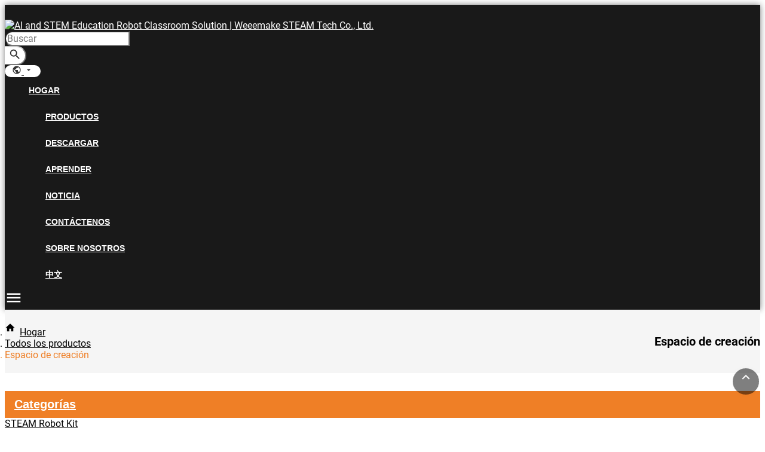

--- FILE ---
content_type: text/html
request_url: https://es.weeemake.com/products/maker-space.html
body_size: 13936
content:
<!-- System:Digood Glocalsite v3 | Guid:T6cB7hvK5Oiouqqe8jtlD-| Host:36f044cf1a058c218b77603504daf448 | Package Expired At:2025-11-21 --><!-- Cached At:2025-10-01T05:24:26.913Z | Cache Path:T6cB7hvK5Oiouqqe8jtlD-/en-es/0873daf95d8c52c89b1850d9cbfefc12--><!DOCTYPE html><html lang="es" dir="ltr"><head>
    <meta name="google-site-verification" content="_Nw96DDgm4Az7YR_yPcm0mdovu9CePqxA7KhFauA2q0">
    <meta charset="UTF-8">
    <meta http-equiv="X-UA-Compatible" content="ie=edge">
    <meta name="viewport" content="width=device-width, initial-scale=1.0">
    <meta name="google-site-verification" content="sUCpnvx5KCqxe3JNA9bB4o1TkbxpkzPxJt5_5sehOSo">
            <link rel="amphtml" href="/index-amp.html">
        <title>Espacio de creación</title>
    <meta name="keywords" content="Espacio de creación">
    <meta name="description" content="Espacio de creación">
    <meta property="og:type" content="website">
    <meta property="og:title" content="Maker Space">
    <meta property="og:description" content="Maker Space">
    <meta property="og:url" content="https:///">
    <meta property="og:image" content="//qiniu.digood-assets-fallback.work/913/image_1667528063_main-logo-1.png">
    <link rel="icon" href="//qiniu.digood-assets-fallback.work/913/image_1669021907_%E8%B5%84%E6%BA%90-12.png" type="image/x-icon">
    <link rel="stylesheet" href="https://v7-dashboard-assets.digoodcms.com/Swiper/6.6.2.0/swiper-bundle.min.css">
    <link rel="stylesheet" href="https://v7-dashboard-assets.digoodcms.com/jquery.treemenu/0.6.2/jquery.treemenu.min.css">
    <link rel="stylesheet" href="https://v7-dashboard-assets.digoodcms.com/bootstrap/4.6.0/dist/css/bootstrap.min.css">
    <link rel="stylesheet" href="https://v7-dashboard-assets.digoodcms.com/fancybox/3.5.7/jquery.fancybox.min.css">
    <link rel="stylesheet" href="https://v7-dashboard-assets.digoodcms.com/font-awesome/4.7.0/css/font-awesome.min.css">
    <link rel="stylesheet" href="//v4-assets.goalsites.com/zhou/yuanze/v2/assets/css/style.v7.css">
    <link rel="stylesheet" href="https://fonts.googlefonts.cn/css?family=Roboto:100,100i,200,200i,300,300i,400,400i,500,500i,600,600i,700,700i,800,800i,900,900i&display=swap">
    <link rel="stylesheet" href="https://fonts.google.com/specimen/Manrope?query=Manrope&display=swap">
        <script type="application/ld+json">
            {"@context":"https://schema.org","@type":"ItemList","ItemListElement":[{"@type":"ListItem","position":"0","url":"//www.weeemake.com/product/ai-steam-display-solution-ai-maker-space-kit.html"},{"@type":"ListItem","position":"1","url":"//www.weeemake.com/product/ai-interactive-display-solution-ai-maker-space-kit.html"},{"@type":"ListItem","position":"2","url":"//www.weeemake.com/product/advanced-makerspace-kit-13.html"},{"@type":"ListItem","position":"3","url":"//www.weeemake.com/product/starter-makerspace-kit.html"}]}    </script>
    

    <style>
        :root { --primary: #EF7F26; --sub-primary: #413D3C; --swiper-theme-color: #EF7F26;}
        * {font-family: 'Roboto','Arial', sans-serif;word-break: break-word;}
        body, p{font-size:16px;color:#000;font-family: 'Roboto','Arial', sans-serif;}
        img {border:0;max-width:100%;height:auto;vertical-align:middle;transition:transform 1.04s}
        .img-res img {width: auto;height: auto !important; max-width: 100% !important;}
        .img-block {display:block;width:100%;overflow:hidden}
        .img-block img {width:100%}
        .img-block:hover img {transform:scale(1.04)}
        .clamp {display:-webkit-box;-webkit-box-orient:vertical;overflow:hidden;text-overflow:ellipsis;line-clamp:1;-webkit-line-clamp:1;}
        .clamp2 {line-clamp:2;-webkit-line-clamp:2;}
        .clamp3 {line-clamp:3;-webkit-line-clamp:3;}
        .clamp4 {line-clamp:4;-webkit-line-clamp:4;}
        .clamp5 {line-clamp:5;-webkit-line-clamp:5;}

        .language .dropdown-menu{right:0;left:auto;}
        [dir=rtl] .language .dropdown-menu, [dir=rtl] .nav-menu>.dropdown>ul {left: 0;right: auto;}
        .has_disc ul{list-style-type: disc;}
        .navbar-logo img{height:auto;width:300px;margin-top:25px;}
        .menubar.fixed .navbar-logo img{margin-top:2px;}
        .footer-bottom .social-list a .icon{display: block;}
        .about-left:before{background: #000;opacity: 0.6;}
        .footer .links li{font-size:16px;}
        .footer .links li a:after{top:6px;}
        .footer .links li:hover a, .footer-bottom a:hover{color:var(--primary) !important;}
        .footer-bottom .social-list li:hover a{background:#fff;}
        .product-item .card-body h5:hover a, .nav-menu>li.current>a, .nav-menu>li>a:hover, .nav-menu>.dropdown>ul>li a:hover{color:var(--primary);}
        .home-default-title, .nav-menu>li>a, .nav-menu>.dropdown>ul>li>a,
        .nav-menu>.dropdown>ul>li>ul>li>a{font-family: 'Manrope','Arial', sans-serif;}
        .lSAction>a{background-image:url(https://qiniu.digood-assets-fallback.work/913/image_1666862678_controls.png) !important;height:30px !important;}
        @media(max-width:1199px){

        }
        @media(max-width:991px){
            .section-product #myTabContent .tab-item{padding-left:8px;padding-right:8px;}
            .navbar-logo img {width: 160px;margin-top: 13px;}
        }
        @media(max-width:767px){
            .section-product {padding: 44px 0 28px;}
            .swiper-button-next:after, .swiper-container-rtl .swiper-button-prev:after,
            .swiper-button-prev:after, .swiper-container-rtl .swiper-button-next:after{font-size:22px;}
        }

    </style>

    <!-- Google tag (gtag.js) -->
    <script async="" src="https://www.googletagmanager.com/gtag/js?id=UA-240963302-32"></script>
    <script>
        window.dataLayer = window.dataLayer || [];
        function gtag(){dataLayer.push(arguments);}
        gtag('js', new Date());
        gtag('config', 'UA-240963302-32');
        gtag('config', 'AW-11022722728');
    </script>

    <!-- Event snippet for 电话 conversion page
    In your html page, add the snippet and call gtag_report_conversion when someone clicks on the chosen link or button. -->
    <script>
        function gtag_report_conversion1(url) {
            console.log('点击电话');
            var callback = function () {
                if (typeof(url) != 'undefined') {
                    window.location = url;
                }
            };
            gtag('event', 'conversion', {
                'send_to': 'AW-11022722728/d9ATCL3Q4YEYEKjNhYgp',
                'event_callback': callback
            });
            return false;
        }
    </script>

    <!-- Event snippet for 邮箱 conversion page
    In your html page, add the snippet and call gtag_report_conversion when someone clicks on the chosen link or button. -->
    <script>
        function gtag_report_conversion2(url) {
            console.log('点击邮箱');
            var callback = function () {
                if (typeof(url) != 'undefined') {
                    window.location = url;
                }
            };
            gtag('event', 'conversion', {
                'send_to': 'AW-11022722728/K_rLCIT74IEYEKjNhYgp',
                'event_callback': callback
            });
            return false;
        }
    </script>

    <!-- Event snippet for Whatsapp conversion page
    In your html page, add the snippet and call gtag_report_conversion when someone clicks on the chosen link or button. -->
    <script>
        function gtag_report_conversion3(url) {
            console.log('点击Whatsapp');
            var callback = function () {
                if (typeof(url) != 'undefined') {
                    window.location = url;
                }
            };
            gtag('event', 'conversion', {
                'send_to': 'AW-11022722728/Lu-tCOH-4IEYEKjNhYgp',
                'event_callback': callback
            });
            return false;
        }
    </script>
    <!-- Google tag (gtag.js) -->
    <script async="" src="https://www.googletagmanager.com/gtag/js?id=G-X91XEZGYY5"></script>
    <script>
        window.dataLayer = window.dataLayer || [];
        function gtag(){dataLayer.push(arguments);}
        gtag('js', new Date());

        gtag('config', 'G-X91XEZGYY5');
    </script>
</head>
<body>

<header class="bg-dark">
    <div class="menubar">
        <div class="container">
            <div class="nav justify-content-between p-0">
                <a href="/" class="navbar-logo">
                    <img class="lazy" src="//qiniu.digood-assets-fallback.work/913/image_1667528063_main-logo-1.png?imageView2/1/format/webp" alt="AI and STEM Education Robot Classroom Solution | Weeemake STEAM Tech Co., Ltd. " width="70" height="70">
                </a>
                <div class="navbar-right pt-3 d-none d-xl-block">
                    <div class="nav-top d-flex justify-content-end">
                        <div class="search-form">
                            <form action="/search/items" class="mb-0">
                                <div class="input-group input-group-sm">
                                    <input type="text" name="keyword" class="keyword form-control" placeholder="Buscar" required="required" style="font-size:16px;">
                                    <div class="input-group-append input-group-sm">
                                        <button class="btn btn-default form-control" type="submit" style="font-size:16px;">
                                            <svg class="icon" style="font-size:22px;"><use xlink:href="#magnify"></use></svg>
                                        </button>
                                    </div>
                                </div>
                            </form>
                        </div>
                        <div class="language dropdown">
                            <a href="javascript:void(0);" class="title py-1">
                                <svg class="icon">
                                    <use xlink:href="#earth"></use>
                                </svg>
                                <svg class="icon">
                                    <use xlink:href="#menu-down"></use>
                                </svg>
                            </a>
                            <ul class="dropdown-menu notranslate">
                                                                <li class="dropdown-item notranslate"><a class="notranslate noproxy" href="https://www.weeemake.com">English</a></li>
                                                                <li class="dropdown-item notranslate"><a class="notranslate noproxy" href="https://es.weeemake.com">Español</a></li>
                                                                <li class="dropdown-item notranslate"><a class="notranslate noproxy" href="https://pt.weeemake.com">Português</a></li>
                                                                <li class="dropdown-item notranslate"><a class="notranslate noproxy" href="https://fr.weeemake.com">Français</a></li>
                                                                <li class="dropdown-item notranslate"><a class="notranslate noproxy" href="https://de.weeemake.com">Deutsch</a></li>
                                                                <li class="dropdown-item notranslate"><a class="notranslate noproxy" href="https://hi.weeemake.com">हिंदी</a></li>
                                                                <li class="dropdown-item notranslate"><a class="notranslate noproxy" href="https://ar.weeemake.com">اللغة العربية</a></li>
                                                                <li class="dropdown-item notranslate"><a class="notranslate noproxy" href="https://ru.weeemake.com">Pусский</a></li>
                                                                <li class="dropdown-item notranslate"><a class="notranslate noproxy" href="https://tr.weeemake.com">Türk</a></li>
                                                                <li class="dropdown-item notranslate"><a class="notranslate noproxy" href="https://it.weeemake.com">Italiano</a></li>
                                                                <li class="dropdown-item notranslate"><a class="notranslate noproxy" href="https://ja.weeemake.com">日本語</a></li>
                                                                <li class="dropdown-item notranslate"><a class="notranslate noproxy" href="https://vi.weeemake.com">Tiếng Việt</a></li>
                                                            </ul>
                        </div>
                    </div>
                    <ul class="nav nav-menu">
                        
                                        <li class="">
                <a href="/">Hogar</a>
                            </li>
                                <li class=" dropdown ">
                <a href="/collection.html">Productos</a>
                                    <ul>                                <li class=" dropdown ">
                <a href="/products/steam-robot-kit.html">STEAM Robot Kit</a>
                                    <ul>                                <li class="">
                <a href="/products/starter-kit.html">Kit inicial</a>
                            </li>
                                <li class="">
                <a href="/products/advanced-kit.html">Kit avanzado</a>
                            </li>
            </ul>
                            </li>
                                <li class="">
                <a href="/products/ai-x-iot-education.html">Educación en IA x IoT</a>
                            </li>
                                <li class=" dropdown ">
                <a href="/products/open-source-kit.html">Kit de código abierto</a>
                                    <ul>                                <li class="">
                <a href="/products/arduino-kit.html">Arduino Kit</a>
                            </li>
                                <li class="">
                <a href="/products/micro-bit-kit.html">Micro:bit Kit</a>
                            </li>
                                <li class="">
                <a href="/products/esp32-kit.html">ESP32 Kit</a>
                            </li>
            </ul>
                            </li>
                                <li class=" dropdown ">
                <a href="/products/maker-space.html">Espacio de creación</a>
                                    <ul>                                <li class="">
                <a href="/products/classroom-kit.html">Kit de aula</a>
                            </li>
                                <li class="">
                <a href="/products/showcase-kit.html">Kit de exhibición</a>
                            </li>
            </ul>
                            </li>
                                <li class=" dropdown ">
                <a href="/products/competition.html">Competición</a>
                                    <ul>                                <li class="">
                <a href="/products/primary-secondary.html">Primaria y secundaria</a>
                            </li>
                                <li class="">
                <a href="/products/university-college.html">Universidad y colegio</a>
                            </li>
            </ul>
                            </li>
                                <li class=" dropdown ">
                <a href="/products/robot-parts.html">Piezas de robot</a>
                                    <ul>                                <li class="">
                <a href="/products/mainboard.html">Placa base</a>
                            </li>
                                <li class="">
                <a href="/products/electronics.html">Electrónica</a>
                            </li>
                                <li class="">
                <a href="/products/mechanics.html">Mecánica</a>
                            </li>
                                <li class="">
                <a href="/products/motors.html">Motores</a>
                            </li>
                                <li class="">
                <a href="/products/accessories.html">Accesorios</a>
                            </li>
            </ul>
                            </li>
            </ul>
                            </li>
                                <li class=" dropdown ">
                <a href="/page/software-download.html">Descargar</a>
                                    <ul>                                <li class="">
                <a href="/page/software-download.html">Descarga del software Weeemake</a>
                            </li>
                                <li class="">
                <a href="https://es.weeemake.com.cn/editor/">Editor en línea (Beta)</a>
                            </li>
            </ul>
                            </li>
                                <li class="">
                <a href="https://weeemake.notion.site/95195e8e65cd449eb065062f69f6405f?v=4c366e0e4aaa45a2a0549b26974f9d3f">Aprender</a>
                            </li>
                                <li class=" dropdown ">
                <a href="/articles/all.html">Noticia</a>
                                    <ul>                                <li class="">
                <a href="/articles/company-news.html">Noticias de la compañía</a>
                            </li>
                                <li class="">
                <a href="/articles/industry-news.html">Noticias de la Industria</a>
                            </li>
            </ul>
                            </li>
                                <li class=" dropdown ">
                <a href="/page/contact-us.html">Contáctenos</a>
                                    <ul>                                <li class="">
                <a href="/page/faq.html">Preguntas más frecuentes</a>
                            </li>
            </ul>
                            </li>
                                <li class=" dropdown ">
                <a href="/page/about-us.html">Sobre nosotros</a>
                                    <ul>                                <li class="">
                <a href="/page/history.html">Historia</a>
                            </li>
            </ul>
                            </li>
                                <li class="">
                <a href="https://es.weeemake.com.cn/">中文</a>
                            </li>
                                </ul>
                </div>

                <div class="nav-mobile d-xl-none ">
                    <a href="javascript:;" class="mobile-menu-toggle">
                        <svg class="icon">
                            <use xlink:href="#menu"></use>
                        </svg>
                    </a>
                    <div id="nav_slide" class="right dark enabled" data-width="250">
                        <div class="close-wrapper">
                            <a href="javascript:;" class="close">
                                <svg class="icon"><use xlink:href="#close"></use></svg>
                            </a>
                        </div>
                        <div class="search-form">
                            <form action="/search/items">
                                <div class="input-group input-group-lg">
                                    <input type="text" name="keyword" class="form-control" placeholder="Buscar algo..." style="font-size:14px;">
                                    <span class="input-group-append">
                                        <button class="btn" type="submit">
                                            <svg class="icon"><use xlink:href="#magnify"></use></svg>
                                        </button>
                                    </span>
                                </div>
                            </form>
                        </div>
                        <div class="menu_wrapper">
                            <ul id="treemenu">
                                
                                        <li class="">
                <a href="/">Hogar</a>
                            </li>
                                <li class=" dropdown ">
                <a href="/collection.html">Productos</a>
                                    <ul>                                <li class=" dropdown ">
                <a href="/products/steam-robot-kit.html">STEAM Robot Kit</a>
                                    <ul>                                <li class="">
                <a href="/products/starter-kit.html">Kit inicial</a>
                            </li>
                                <li class="">
                <a href="/products/advanced-kit.html">Kit avanzado</a>
                            </li>
            </ul>
                            </li>
                                <li class="">
                <a href="/products/ai-x-iot-education.html">Educación en IA x IoT</a>
                            </li>
                                <li class=" dropdown ">
                <a href="/products/open-source-kit.html">Kit de código abierto</a>
                                    <ul>                                <li class="">
                <a href="/products/arduino-kit.html">Arduino Kit</a>
                            </li>
                                <li class="">
                <a href="/products/micro-bit-kit.html">Micro:bit Kit</a>
                            </li>
                                <li class="">
                <a href="/products/esp32-kit.html">ESP32 Kit</a>
                            </li>
            </ul>
                            </li>
                                <li class=" dropdown ">
                <a href="/products/maker-space.html">Espacio de creación</a>
                                    <ul>                                <li class="">
                <a href="/products/classroom-kit.html">Kit de aula</a>
                            </li>
                                <li class="">
                <a href="/products/showcase-kit.html">Kit de exhibición</a>
                            </li>
            </ul>
                            </li>
                                <li class=" dropdown ">
                <a href="/products/competition.html">Competición</a>
                                    <ul>                                <li class="">
                <a href="/products/primary-secondary.html">Primaria y secundaria</a>
                            </li>
                                <li class="">
                <a href="/products/university-college.html">Universidad y colegio</a>
                            </li>
            </ul>
                            </li>
                                <li class=" dropdown ">
                <a href="/products/robot-parts.html">Piezas de robot</a>
                                    <ul>                                <li class="">
                <a href="/products/mainboard.html">Placa base</a>
                            </li>
                                <li class="">
                <a href="/products/electronics.html">Electrónica</a>
                            </li>
                                <li class="">
                <a href="/products/mechanics.html">Mecánica</a>
                            </li>
                                <li class="">
                <a href="/products/motors.html">Motores</a>
                            </li>
                                <li class="">
                <a href="/products/accessories.html">Accesorios</a>
                            </li>
            </ul>
                            </li>
            </ul>
                            </li>
                                <li class=" dropdown ">
                <a href="/page/software-download.html">Descargar</a>
                                    <ul>                                <li class="">
                <a href="/page/software-download.html">Descarga del software Weeemake</a>
                            </li>
                                <li class="">
                <a href="https://es.weeemake.com.cn/editor/">Editor en línea (Beta)</a>
                            </li>
            </ul>
                            </li>
                                <li class="">
                <a href="https://weeemake.notion.site/95195e8e65cd449eb065062f69f6405f?v=4c366e0e4aaa45a2a0549b26974f9d3f">Aprender</a>
                            </li>
                                <li class=" dropdown ">
                <a href="/articles/all.html">Noticia</a>
                                    <ul>                                <li class="">
                <a href="/articles/company-news.html">Noticias de la compañía</a>
                            </li>
                                <li class="">
                <a href="/articles/industry-news.html">Noticias de la Industria</a>
                            </li>
            </ul>
                            </li>
                                <li class=" dropdown ">
                <a href="/page/contact-us.html">Contáctenos</a>
                                    <ul>                                <li class="">
                <a href="/page/faq.html">Preguntas más frecuentes</a>
                            </li>
            </ul>
                            </li>
                                <li class=" dropdown ">
                <a href="/page/about-us.html">Sobre nosotros</a>
                                    <ul>                                <li class="">
                <a href="/page/history.html">Historia</a>
                            </li>
            </ul>
                            </li>
                                <li class="">
                <a href="https://es.weeemake.com.cn/">中文</a>
                            </li>
                                            <li>
                                    <h5><a href="javascript:;">Idioma</a></h5>
                                    <ul class="notranslate">
                                                                                <li><a href="https://es.weeemake.com">Inglés</a></li>
                                                                                <li><a href="https://es.weeemake.com">Español</a></li>
                                                                                <li><a href="https://pt.weeemake.com">Português</a></li>
                                                                                <li><a href="https://fr.weeemake.com">Français</a></li>
                                                                                <li><a href="https://de.weeemake.com">Deutsch</a></li>
                                                                                <li><a href="https://hi.weeemake.com">हिंदी</a></li>
                                                                                <li><a href="https://ar.weeemake.com">اللغة العربية</a></li>
                                                                                <li><a href="https://ru.weeemake.com">Pусский</a></li>
                                                                                <li><a href="https://tr.weeemake.com">Türk</a></li>
                                                                                <li><a href="https://it.weeemake.com">Italiano</a></li>
                                                                                <li><a href="https://ja.weeemake.com">日本語</a></li>
                                                                                <li><a href="https://vi.weeemake.com">Tiếng Việt</a></li>
                                                                            </ul>
                                </li>
                            </ul>
                        </div>

                    </div>
                </div>
            </div>
        </div>
    </div>
</header>




<section class="page-breadcrumb">
    <div class="container">
        <nav aria-label="breadcrumb" class="nav-breadcrumb">
            <ol class="breadcrumb">
                <li class="breadcrumb-item"><a href="/"><svg class="icon"><use xlink:href="#home"></use></svg>Hogar</a></li>
                                                <li class="breadcrumb-item"><a href="/products/all.html">Todos los productos</a></li>
                                                                <li class="breadcrumb-item active">Espacio de creación</li>
                                            </ol>
            <h1>Espacio de creación</h1>
        </nav>
    </div>
</section>

<style>
   main .product-description h2{
       font-size: 24px;
   }
   @media(max-width:991px){
       .page-content .product-col{padding-left:8px;padding-right:8px;}
   }
</style>
<section class="page-content">
    <div class="container">
        <div class="row">

            <div class="col-lg-3">
                <aside class="sidebar">
    <div class="widget">
        <a class="menu-collapse widget-title home-default-title" href="#aside-menu">Categorías<svg class="icon"><use xlink:href="#chevron-double-down"></use></svg>
        </a>
        <ul id="aside-menu">
                                                            <li class="" style="font-size:16px;">
                        <a href="/products/steam-robot-kit.html">STEAM Robot Kit</a>
                                                    <ul>                                    <li class="" style="font-size:16px;">
                        <a href="/products/starter-kit.html">Kit inicial</a>
                                            </li>
                                    <li class="" style="font-size:16px;">
                        <a href="/products/advanced-kit.html">Kit avanzado</a>
                                            </li>
                            </ul>
                                            </li>
                                    <li class="" style="font-size:16px;">
                        <a href="/products/ai-x-iot-education.html">Educación en IA x IoT</a>
                                            </li>
                                    <li class="" style="font-size:16px;">
                        <a href="/products/open-source-kit.html">Kit de código abierto</a>
                                                    <ul>                                    <li class="" style="font-size:16px;">
                        <a href="/products/arduino-kit.html">Arduino Kit</a>
                                            </li>
                                    <li class="" style="font-size:16px;">
                        <a href="/products/micro-bit-kit.html">Micro:bit Kit</a>
                                            </li>
                                    <li class="" style="font-size:16px;">
                        <a href="/products/esp32-kit.html">ESP32 Kit</a>
                                            </li>
                            </ul>
                                            </li>
                                    <li class="" style="font-size:16px;">
                        <a href="/products/maker-space.html">Espacio de creación</a>
                                                    <ul>                                    <li class="" style="font-size:16px;">
                        <a href="/products/classroom-kit.html">Kit de aula</a>
                                            </li>
                                    <li class="" style="font-size:16px;">
                        <a href="/products/showcase-kit.html">Kit de exhibición</a>
                                            </li>
                            </ul>
                                            </li>
                                    <li class="" style="font-size:16px;">
                        <a href="/products/competition.html">Competición</a>
                                                    <ul>                                    <li class="" style="font-size:16px;">
                        <a href="/products/primary-secondary.html">Primaria y secundaria</a>
                                            </li>
                                    <li class="" style="font-size:16px;">
                        <a href="/products/university-college.html">Universidad y colegio</a>
                                            </li>
                            </ul>
                                            </li>
                                    <li class="" style="font-size:16px;">
                        <a href="/products/robot-parts.html">Piezas de robot</a>
                                                    <ul>                                    <li class="" style="font-size:16px;">
                        <a href="/products/mainboard.html">Placa base</a>
                                            </li>
                                    <li class="" style="font-size:16px;">
                        <a href="/products/electronics.html">Electrónica</a>
                                            </li>
                                    <li class="" style="font-size:16px;">
                        <a href="/products/mechanics.html">Mecánica</a>
                                            </li>
                                    <li class="" style="font-size:16px;">
                        <a href="/products/motors.html">Motores</a>
                                            </li>
                                    <li class="" style="font-size:16px;">
                        <a href="/products/accessories.html">Accesorios</a>
                                            </li>
                            </ul>
                                            </li>
                                    </ul>
    </div>
    <div class="widget">
        <a class="widget-title home-default-title" href="/page/contact-us.html">Contáctenos</a>
    </div>
</aside>
            </div>
            <main class="col-lg-9">
                <div class="product-list">
                    <div class="media page-head">
                                                <div class="media-body">
                            <h2 class="home-default-title">Espacio de creación</h2>
                            <div class="text">
                                                            </div>
                        </div>
                    </div>
                    <div class="row">
                                                                            <div class="col-md-3 col-sm-4 col-6 product-col">
                                <article class="card product-item">
                                                                        <div class="card-image2" style="border:1px solid #ddd;overflow:hiden;">
                                        <a class="img-block" href="/product/ai-steam-display-solution-ai-maker-space-kit.html">
                                            <img src="//qiniu.digood-assets-fallback.work/913/image_1693277766_Frame-3.png" alt="AI STEAM Display Solution - AI Maker Space Kit" class="img-fluid">
                                        </a>
                                    </div>
                                    <div class="card-body">
                                        <h5 style="font-size:16px;"><a class="clamp clamp2 home-default-title" href="/product/ai-steam-display-solution-ai-maker-space-kit.html">Solución de pantalla AI STEAM - Kit de espacio AI Maker</a></h5>
                                    </div>
                                </article>
                            </div>
                                                    <div class="col-md-3 col-sm-4 col-6 product-col">
                                <article class="card product-item">
                                                                        <div class="card-image2" style="border:1px solid #ddd;overflow:hiden;">
                                        <a class="img-block" href="/product/ai-interactive-display-solution-ai-maker-space-kit.html">
                                            <img src="//qiniu.digood-assets-fallback.work/913/image_1690943862_Frame-2.png" alt="AI Interactive Display Solution - AI Maker Space Kit" class="img-fluid">
                                        </a>
                                    </div>
                                    <div class="card-body">
                                        <h5 style="font-size:16px;"><a class="clamp clamp2 home-default-title" href="/product/ai-interactive-display-solution-ai-maker-space-kit.html">Solución de pantalla interactiva de IA - AI Maker Space Kit</a></h5>
                                    </div>
                                </article>
                            </div>
                                                    <div class="col-md-3 col-sm-4 col-6 product-col">
                                <article class="card product-item">
                                                                        <div class="card-image2" style="border:1px solid #ddd;overflow:hiden;">
                                        <a class="img-block" href="/product/advanced-makerspace-kit-13.html">
                                            <img src="//qiniu.digood-assets-fallback.work/913/image_1667549534_Advanced-Makerspace-Kit-(1).jpg" alt="Advanced Makerspace Kit" class="img-fluid">
                                        </a>
                                    </div>
                                    <div class="card-body">
                                        <h5 style="font-size:16px;"><a class="clamp clamp2 home-default-title" href="/product/advanced-makerspace-kit-13.html">Kit avanzado de espacio de creación</a></h5>
                                    </div>
                                </article>
                            </div>
                                                    <div class="col-md-3 col-sm-4 col-6 product-col">
                                <article class="card product-item">
                                                                        <div class="card-image2" style="border:1px solid #ddd;overflow:hiden;">
                                        <a class="img-block" href="/product/starter-makerspace-kit.html">
                                            <img src="//qiniu.digood-assets-fallback.work/913/image_1667548255_Makerspace-Kit-(3).jpg" alt="Starter Makerspace Kit" class="img-fluid">
                                        </a>
                                    </div>
                                    <div class="card-body">
                                        <h5 style="font-size:16px;"><a class="clamp clamp2 home-default-title" href="/product/starter-makerspace-kit.html">Kit de Makerspace de inicio</a></h5>
                                    </div>
                                </article>
                            </div>
                                            </div>
                </div>
                <nav aria-label="Products navigation">

                                    </nav>
            </main>
        </div>
    </div>
</section>



        <!--Add the following script at the bottom of the web page (before </body><style>
        
    
    
    #_section-links_1k55i_757{
            padding: 60px 0 30px;
            background-color: #f8f9fa;
        }
        #_section-links_1k55i_757 ._container_1k55i_128,#_section-links_1k55i_757 ._container-fluid_1k55i_128 {
            width: 100%;
            padding-right: 15px;
            padding-left: 15px;
            margin-right: auto;
            margin-left: auto;
        }
        ._section-title_1k55i_500{
            font-size: 24px;
            margin-bottom: 15px;
            font-weight: 500;
            color: #333;
        }
        ._center_1k55i_505._tags-box_13kno_350{
            text-align: center;
        }
        @media (min-width: 576px) {
            #_section-links_1k55i_757 ._container_1k55i_128 {
                max-width: 540px;
            }
        }

        @media (min-width: 768px) {
            #_section-links_1k55i_757 ._container_1k55i_128 {
                max-width: 720px;
            }
        }

        @media (min-width: 992px) {
            #_section-links_1k55i_757 ._container_1k55i_128 {
                max-width: 960px;
            }
        }

        @media (min-width: 1200px) {
            #_section-links_1k55i_757 ._container_1k55i_128 {
                max-width: 1140px;
            }
        }
        #_section-links_1k55i_757._section-padding_1k55i_514 {
            padding: 60px 0;
        }
        #_section-links_1k55i_757 ._section-header_1k55i_505{
            margin-bottom: 30px;
        }
        #_section-links_1k55i_757 ._tags-box_13kno_350 span{
            color: #343434;
            font-weight: 600;
        }

        #_section-links_1k55i_757 ._tags-box_13kno_350 a {
            font-size: 12px;
            padding: 5px 10px;
            border: 1px dashed transparent;
            display: inline-block;
            color: #666666;
            text-transform: capitalize;
            text-decoration: none;
        }

        #_section-links_1k55i_757 ._icon_13kno_264{
            color: inherit;
            fill: currentColor;
            height: 1em;
            width: 1em;
            vertical-align: middle;
        }

        #_section-links_1k55i_757 ._tags-box_13kno_350 a:hover {
            border-color: #666;
        }
        #_section-links_1k55i_757._dark_13kno_387 {
            background: #1C2135;
        }
        #_section-links_1k55i_757._dark_13kno_387 ._section-header_1k55i_505 ._section-title_1k55i_505{
            color: #fff;
        }
        #_section-links_1k55i_757._dark_13kno_387 ._tags-box_13kno_350 span{
            color: #eee;
        }
        #_section-links_1k55i_757._dark_13kno_387 ._tags-box_13kno_350 a:hover{
            border-color: #eee;
            color: #666666;
        }
        [dir="rtl"] #_section-links_1k55i_757{
            text-align: right;
        }

        ._tags-tab_13kno_350{
            display: flex;
            flex-direction: column;
        }
        ._tags-tab_13kno_350 .tab-nav{
            list-style: none;
            display: flex;
            flex-wrap: wrap;
            padding: 0;
            margin-bottom: 15px;
        }
        ._tags-tab_13kno_350.vetical{
            flex-direction: row;
        }
        ._tags-tab_13kno_350.vetical .tab-nav{
            flex-direction: column;
            margin-right: 15px;
            padding-right: 15px;
            border-right: 1px solid #ddd;
        }
        ._tags-tab_13kno_350.vetical .tab-nav .tab-item{
            width: 150px;
            padding: 5px 10px;
            margin-right: .5rem;
            border-bottom: 1px solid transparent;
        }
        @media (min-width: 768px) {
            ._tags-tab_13kno_350.vetical .tab-nav .tab-item{
                width: 220px;
            }
        }
        ._tags-tab_13kno_350 .tab-nav .tab-link{
            display: inline-block;
            font-size: 14px;
            font-weight: 500;
            text-transform: capitalize;
            color: #666666;
        }
        ._tags-tab_13kno_350.vetical .tab-nav .tab-item{
            padding: 5px 0;
            margin-bottom: 5px;
        }
        ._tags-tab_13kno_350 .tab-nav .tab-link ._icon_13kno_264{
            margin-right: .5rem;
        }
        ._tags-tab_13kno_350 .tab-nav .tab-item{
            margin-right: 1.5rem;
            margin-bottom: 0.5rem;
        }
        ._tags-tab_13kno_350 .tab-nav .tab-item.active{
            border-color: #666666;
        }
        ._tags-tab_13kno_350 .tab-nav .tab-item.active .tab-link {
            color: #666666;
        }
        ._tags-tab_13kno_350.vetical .tab-content{
            min-height: 200px;
        }
        ._tags-tab_13kno_350 .tab-content .tab-pane{
            display: none;
            height: 150px;
        }
        ._tags-tab_13kno_350 .tab-content .tab-pane.show{
            display: block;
        }
        [dir="rtl"] ._tags-tab_13kno_350 .tab-nav .tab-link ._icon_13kno_264{
            margin-right: 0;
            margin-left: .5rem
        }
        [dir="rtl"] ._tags-tab_13kno_350 .tab-nav .tab-link{
            margin-right: 0;
            margin-left: .5rem
        }
    </style>

    <section id="_section-links_1k55i_757">
        <div class="_container_1k55i_128">
            
            
            
                            <div class="_tags-box_13kno_350 _center_1k55i_505">
                    <h4 class="_section-title_1k55i_500">Related Links</h4>
                                            <a href="https://es.weeemake.com/dlp/arduino-robotic-kit.html">arduino robotic kit</a>
                                            <a href="https://es.weeemake.com/dlp/best-price-robotic-kit.html">best price robotic kit</a>
                                            <a href="https://es.weeemake.com/dlp/best-robotic-kit.html">best robotic kit</a>
                                            <a href="https://es.weeemake.com/dlp/china-robotic-kit.html">china robotic kit</a>
                                            <a href="https://es.weeemake.com/dlp/custom-robotic-kit.html">custom robotic kit</a>
                                            <a href="https://es.weeemake.com/dlp/customized-robotic-kit.html">customized robotic kit</a>
                                            <a href="https://es.weeemake.com/dlp/diy-robotic-arm-kit.html">diy robotic arm kit</a>
                                            <a href="https://es.weeemake.com/dlp/educational-robotic-kit.html">educational robotic kit</a>
                                            <a href="https://es.weeemake.com/dlp/graphical-programming-robotic-kit.html">graphical programming robotic kit</a>
                                            <a href="https://es.weeemake.com/dlp/high-quality-robotic-kit.html">high quality robotic kit</a>
                                            <a href="https://es.weeemake.com/dlp/kit-robotic.html">kit robotic</a>
                                            <a href="https://es.weeemake.com/dlp/professional-robotic-kit.html">professional robotic kit</a>
                                            <a href="https://es.weeemake.com/dlp/robotic-arm-diy-kit.html">robotic arm diy kit</a>
                                            <a href="https://es.weeemake.com/dlp/robotic-arm-kit-programmable.html">robotic arm kit programmable</a>
                                            <a href="https://es.weeemake.com/dlp/robotic-building-kit.html">robotic building kit</a>
                                            <a href="https://es.weeemake.com/dlp/robotic-car-kit.html">robotic car kit</a>
                                            <a href="https://es.weeemake.com/dlp/robotic-development-kit.html">robotic development kit</a>
                                            <a href="https://es.weeemake.com/dlp/robotic-diy-kit.html">robotic diy kit</a>
                                            <a href="https://es.weeemake.com/dlp/robotic-educational-kit.html">robotic educational kit</a>
                                            <a href="https://es.weeemake.com/dlp/robotic-kit-brand.html">robotic kit brand</a>
                                            <a href="https://es.weeemake.com/dlp/robotic-kit-company.html">robotic kit company</a>
                                            <a href="https://es.weeemake.com/dlp/robotic-kit-exporter.html">robotic kit exporter</a>
                                            <a href="https://es.weeemake.com/dlp/robotic-kit-factory.html">robotic kit factory</a>
                                            <a href="https://es.weeemake.com/dlp/robotic-kit-for-beginners.html">robotic kit for beginners</a>
                                            <a href="https://es.weeemake.com/dlp/robotic-kit-for-steam-education.html">robotic kit for steam education</a>
                                            <a href="https://es.weeemake.com/dlp/robotic-kit-for-teenager.html">robotic kit for teenager</a>
                                            <a href="https://es.weeemake.com/dlp/robotic-kit-manufacturer.html">robotic kit manufacturer</a>
                                            <a href="https://es.weeemake.com/dlp/robotic-kit-producer.html">robotic kit producer</a>
                                            <a href="https://es.weeemake.com/dlp/robotic-kit-seller.html">robotic kit seller</a>
                                            <a href="https://es.weeemake.com/dlp/robotic-kit-supplier.html">robotic kit supplier</a>
                                    </div>
            
        </div>
    </section>
    </html>)-->

<footer class="bg-dark text-light" style="background: url('//qiniu.digood-assets-fallback.work/913/image_1665989496_image_1619769221_footer-bg.png?imageView2/1/format/webp') top/cover no-repeat;">
    <div class="footer">
        <div class="container">
            <div class="row">
                <div class="col-xl-3 col-md-4 col-6 links">
                    <h4 class="widget-title home-default-title">Productos</h4>
                    <ul class="list-unstyled m-0">
                                                                            <li><a href="/products/steam-robot-kit.html">STEAM Robot Kit</a></li>
                                                <li><a href="/products/ai-x-iot-education.html">Educación en IA x IoT</a></li>
                                                <li><a href="/products/open-source-kit.html">Kit de código abierto</a></li>
                                                <li><a href="/products/maker-space.html">Espacio de creación</a></li>
                                                <li><a href="/products/competition.html">Competición</a></li>
                                                <li><a href="/products/robot-parts.html">Piezas de robot</a></li>
                                            </ul>
                </div>
                <div class="col-xl-3 col-md-4 col-6 links">
                    <h4 class="widget-title home-default-title">Enlace rápido</h4>
                    <ul class="list-unstyled m-0">
                                                                            <li><a href="/products/all.html">Productos</a></li>
                                                <li><a href="/page/about-us.html">Sobre nosotros</a></li>
                                                <li><a href="/articles/all.html">Noticia</a></li>
                                                <li><a href="/page/contact-us.html">Contáctenos</a></li>
                                                <li><a href="/page/privacy-policy.html">Política de privacidad</a></li>
                                            </ul>
                </div>
                <div class="col-xl-3 col-md-4 col-6 links">
                    <h4 class="widget-title home-default-title">Últimas noticias</h4>
                    <ul class="list-unstyled m-0">
                                                                            <li><a href="/articles/company-news.html">Noticias de la compañía</a></li>
                                                <li><a href="/articles/industry-news.html">Noticias de la Industria</a></li>
                                                <li><a href="/galleries/videos.html">Videos</a></li>
                                            </ul>
                </div>
                <div class="col-xl-3 col-md-12 col-12">
                    <h4 class="widget-title home-default-title">Contáctenos</h4>
                    <div class="widget-form">
                        <form action="//inquiry.digoodcms.com/api/weeemakesteam" method="post" class="form-validate-footer">
                            <input name="page" type="hidden" value="">
                            <input name="backpage" type="hidden" value="">
                            <div class="row mb-2">
                                <div class="col-6">
                                    <input type="text" class="form-control" name="contact[fullname]" placeholder="Te llamas*" required="">
                                </div>
                                <div class="col-6">
                                    <input type="email" class="form-control" name="email" placeholder="Dirección de correo electrónico *" required="">
                                </div>
                            </div>
                            <div class="row mb-2">
                                <div class="col-6">
                                    <input type="text" class="form-control" name="custom[country]" placeholder="País">
                                </div>
                                <div class="col-6">
                                    <input type="text" class="form-control" name="contact[tel]" placeholder="Número de teléfono*" required="">
                                </div>
                            </div>
                            <div class="form-group">
                                <textarea rows="3" class="form-control" name="message" placeholder="¡Tu mensaje debe tener entre 20 y 3,000 caracteres!" maxlength="2000" required="" style="    line-height: 18px;resize: none;"></textarea>
                            </div>
                            <div class="form-group">
                                <button type="submit" class="btn btn-action btn-action-lg">Enviar</button>
                            </div>

                                                        <input class="custom-4ecca061de43242b7cb7fb7a21ca858e_ipAddress" name="custom[ipAddress]" type="hidden" value="">
<input class="custom-4ecca061de43242b7cb7fb7a21ca858e_countryName" name="custom[countryName]" type="hidden" value="">
<input class="custom-4ecca061de43242b7cb7fb7a21ca858e_regionName" name="custom[regionName]" type="hidden" value="">
<input class="custom-4ecca061de43242b7cb7fb7a21ca858e_cityName" name="custom[cityName]" type="hidden" value="">
<input class="custom-4ecca061de43242b7cb7fb7a21ca858e_countryCode" name="custom[countryCode]" type="hidden" value="">
<input class="custom-4ecca061de43242b7cb7fb7a21ca858e_zipCode" name="custom[zipCode]" type="hidden" value="">
<input class="custom-4ecca061de43242b7cb7fb7a21ca858e_latitude" name="custom[latitude]" type="hidden" value="">
<input class="custom-4ecca061de43242b7cb7fb7a21ca858e_longitude" name="custom[longitude]" type="hidden" value="">
<input class="custom-4ecca061de43242b7cb7fb7a21ca858e_timeZone" name="custom[timeZone]" type="hidden" value="">

<input class="geo-7bf403de311fe67c73465526c53516f7_ipAddress" name="geoip[ipAddress]" type="hidden" value="">
<input class="geo-7bf403de311fe67c73465526c53516f7_countryName" name="geoip[countryName]" type="hidden" value="">
<input class="geo-7bf403de311fe67c73465526c53516f7_countryCode" name="geoip[countryCode]" type="hidden" value="">
<input class="geo-7bf403de311fe67c73465526c53516f7_regionName" name="geoip[regionName]" type="hidden" value="">
<input class="geo-7bf403de311fe67c73465526c53516f7_cityName" name="geoip[cityName]" type="hidden" value="">
<input class="geo-7bf403de311fe67c73465526c53516f7_zipCode" name="geoip[zipCode]" type="hidden" value="">
<input class="geo-7bf403de311fe67c73465526c53516f7_latitude" name="geoip[latitude]" type="hidden" value="">
<input class="geo-7bf403de311fe67c73465526c53516f7_longitude" name="geoip[longitude]" type="hidden" value="">
<input class="geo-7bf403de311fe67c73465526c53516f7_timeZone" name="geoip[timeZone]" type="hidden" value="">
<input name="useragent[browser]" type="hidden" value="Chrome[86.0.4240.75]">
<input name="useragent[platform]" type="hidden" value="Windows 10">
<input name="useragent[lang]" type="hidden" value="zh-CN,zh;q=0.9,ja;q=0.8,en-US;q=0.7,en;q=0.6,zh-TW;q=0.5">
<input name="useragent[mobile]" type="hidden" value="No">
<input name="useragent[agent_string]" type="hidden" value="Mozilla/5.0 (Windows NT 10.0; Win64; x64) AppleWebKit/537.36 (KHTML, like Gecko) Chrome/86.0.4240.75 Safari/537.36">
                        </form>
                    </div>
                </div>
            </div>
        </div>
    </div>
    <div class="footer-bottom">
        <div class="container">
            <div class="media">
                <div class="media-image avatar-md hidden-lg">
                    <a href="/">
                        <img src="https://qiniu.digood-assets-fallback.work/506/image_1626406449_loading.jpg" data-original="//qiniu.digood-assets-fallback.work/913/image_1670924663_资源-3.png?imageView2/1/format/webp" width="63" height="63" alt="AI and STEM Education Robot Classroom Solution | Weeemake STEAM Tech Co., Ltd. " class="img-fluid lazy">
                    </a>
                </div>
                <div class="media-body" style="padding-bottom:15px;">
                    <ul class="social-list">
                                                <li><a href="https://www.facebook.com/weeemake" target="_blank">
                                <svg class="icon">
                                    <use xlink:href="#facebook"></use>
                                </svg>
                            </a>
                        </li>
                                                                                                <li><a href="https://www.instagram.com/weeemake" target="_blank">
                                <svg class="icon">
                                    <use xlink:href="#instagram"></use>
                                </svg>
                            </a>
                        </li>
                                                                        <li><a href="https://www.youtube.com/@weeemake" target="_blank">
                                <svg class="icon">
                                    <use xlink:href="#youtube"></use>
                                </svg>
                            </a>
                        </li>
                                                                        <li><a href="https://www.tiktok.com/@weeemake" target="_blank">
                                <svg class="icon">
                                    <use xlink:href="#tiktok"></use>
                                </svg>
                            </a>
                        </li>
                                                                        <li><a href="https://t.me/+Zxgdcd5b0b1mM2U1" target="_blank">
                                <i style="display:block" class="fa fa-telegram" aria-hidden="true"></i>
                            </a>
                        </li>
                                            </ul>
                    <div class="copyright">
                        <p>
                            <span>Derechos de autor © 2024 Weeemake STEAM Tech Co., Ltd.</span>
                            <!--a style="color:#ccc;" href="/page/privacy-policy.html" target="_blank"> • Privacy Policy</a-->
                        </p>
                    </div>
                </div>
            </div>

        </div>
    </div>
    <a href="javascript:;" class="cd-top cd-is-visible cd-fade-out">
        <svg class="icon">
            <use xlink:href="#chevron-up"></use>
        </svg>
    </a>
</footer>

<div id="body_overlay"></div>
<svg style="display: none;">
    <symbol id="whatsapp" viewBox="0 0 24 24" preserveAspectRatio="xMinYMin meet">
        <path d="M636 556.571429q7.428571 0 55.714286 25.142857t51.142857 30.285714q1.142857 2.857143 1.142857 8.571429 0 18.857143-9.714286 43.428571-9.142857 22.285714-40.571428 37.428571T635.428571 716.571429q-32.571429 0-108.571428-35.428572-56-25.714286-97.142857-67.428571T345.142857 508q-41.142857-61.142857-40.571428-110.857143v-4.571428q1.714286-52 42.285714-90.285715 13.714286-12.571429 29.714286-12.571428 3.428571 0 10.285714 0.857143t10.857143 0.857142q10.857143 0 15.142857 3.714286T421.714286 310.857143q4.571429 11.428571 18.857143 50.285714t14.285714 42.857143q0 12-19.714286 32.857143T415.428571 463.428571q0 4 2.857143 8.571429 19.428571 41.714286 58.285715 78.285714 32 30.285714 86.285714 57.714286 6.857143 4 12.571428 4 8.571429 0 30.857143-27.714286t29.714286-27.714285z m-116 302.857142q72.571429 0 139.142857-28.571428t114.571429-76.571429 76.571428-114.571428 28.571429-139.142857-28.571429-139.142858T773.714286 246.857143t-114.571429-76.571429T520 141.714286t-139.142857 28.571428T266.285714 246.857143 189.714286 361.428571 161.142857 500.571429q0 116 68.571429 210.285714l-45.142857 133.142857 138.285714-44q90.285714 59.428571 197.142857 59.428571z m0-789.714285q87.428571 0 167.142857 34.285714T824.571429 196t92 137.428571 34.285714 167.142858-34.285714 167.142857-92 137.428571-137.428572 92-167.142857 34.285714q-111.428571 0-208.571429-53.714285L73.142857 954.285714l77.714286-231.428571Q89.142857 621.142857 89.142857 500.571429q0-87.428571 34.285714-167.142858T215.428571 196t137.428572-92T520 69.714286z" p-id="2186"></path>
    </symbol>

    <symbol id="phone" viewBox="0 0 24 24" preserveAspectRatio="xMinYMin meet">
        <path part="path" fill="currentColor" d="M6.62,10.79C8.06,13.62 10.38,15.94 13.21,17.38L15.41,15.18C15.69,14.9 16.08,14.82 16.43,14.93C17.55,15.3 18.75,15.5 20,15.5A1,1 0 0,1 21,16.5V20A1,1 0 0,1 20,21A17,17 0 0,1 3,4A1,1 0 0,1 4,3H7.5A1,1 0 0,1 8.5,4C8.5,5.25 8.7,6.45 9.07,7.57C9.18,7.92 9.1,8.31 8.82,8.59L6.62,10.79Z"></path>
    </symbol>
    <symbol id="email-outline" viewBox="0 0 24 24" preserveAspectRatio="xMinYMin meet">
        <path part="path" fill="currentColor" d="M22 6C22 4.9 21.1 4 20 4H4C2.9 4 2 4.9 2 6V18C2 19.1 2.9 20 4 20H20C21.1 20 22 19.1 22 18V6M20 6L12 11L4 6H20M20 18H4V8L12 13L20 8V18Z"></path>
    </symbol>
    <symbol id="magnify" viewBox="0 0 24 24" preserveAspectRatio="xMinYMin meet">
        <path part="path" fill="currentColor" d="M9.5,3A6.5,6.5 0 0,1 16,9.5C16,11.11 15.41,12.59 14.44,13.73L14.71,14H15.5L20.5,19L19,20.5L14,15.5V14.71L13.73,14.44C12.59,15.41 11.11,16 9.5,16A6.5,6.5 0 0,1 3,9.5A6.5,6.5 0 0,1 9.5,3M9.5,5C7,5 5,7 5,9.5C5,12 7,14 9.5,14C12,14 14,12 14,9.5C14,7 12,5 9.5,5Z"></path>
    </symbol>
    <symbol id="translate" viewBox="0 0 24 24" preserveAspectRatio="xMinYMin meet">
        <path part="path" fill="currentColor" d="M12.87,15.07L10.33,12.56L10.36,12.53C12.1,10.59 13.34,8.36 14.07,6H17V4H10V2H8V4H1V6H12.17C11.5,7.92 10.44,9.75 9,11.35C8.07,10.32 7.3,9.19 6.69,8H4.69C5.42,9.63 6.42,11.17 7.67,12.56L2.58,17.58L4,19L9,14L12.11,17.11L12.87,15.07M18.5,10H16.5L12,22H14L15.12,19H19.87L21,22H23L18.5,10M15.88,17L17.5,12.67L19.12,17H15.88Z"></path>
    </symbol>
    <symbol id="earth" viewBox="0 0 24 24" preserveAspectRatio="xMinYMin meet">
        <path part="path" fill="currentColor" d="M17.9,17.39C17.64,16.59 16.89,16 16,16H15V13A1,1 0 0,0 14,12H8V10H10A1,1 0 0,0 11,9V7H13A2,2 0 0,0 15,5V4.59C17.93,5.77 20,8.64 20,12C20,14.08 19.2,15.97 17.9,17.39M11,19.93C7.05,19.44 4,16.08 4,12C4,11.38 4.08,10.78 4.21,10.21L9,15V16A2,2 0 0,0 11,18M12,2A10,10 0 0,0 2,12A10,10 0 0,0 12,22A10,10 0 0,0 22,12A10,10 0 0,0 12,2Z"></path>
    </symbol>
    <symbol id="menu-down" viewBox="0 0 24 24" preserveAspectRatio="xMinYMin meet">
        <path part="path" fill="currentColor" d="M7,10L12,15L17,10H7Z"></path>
    </symbol>
    <symbol id="arrow-right" viewBox="0 0 24 24" preserveAspectRatio="xMinYMin meet">
        <path part="path" fill="currentColor" d="M4,11V13H16L10.5,18.5L11.92,19.92L19.84,12L11.92,4.08L10.5,5.5L16,11H4Z"></path>
    </symbol>
    <symbol id="send" viewBox="0 0 24 24" preserveAspectRatio="xMinYMin meet">
        <path part="path" fill="currentColor" d="M2,21L23,12L2,3V10L17,12L2,14V21Z"></path>
    </symbol>
    <symbol id="menu" viewBox="0 0 24 24" preserveAspectRatio="xMinYMin meet">
        <path part="path" fill="currentColor" d="M3,6H21V8H3V6M3,11H21V13H3V11M3,16H21V18H3V16Z"></path>
    </symbol>
    <symbol id="close" viewBox="0 0 24 24" preserveAspectRatio="xMinYMin meet">
        <path part="path" fill="currentColor" d="M19,6.41L17.59,5L12,10.59L6.41,5L5,6.41L10.59,12L5,17.59L6.41,19L12,13.41L17.59,19L19,17.59L13.41,12L19,6.41Z"></path>
    </symbol>
    <svg id="chevron-up" viewBox="0 0 24 24" preserveAspectRatio="xMinYMin meet">
        <path part="path" fill="currentColor" d="M7.41,15.41L12,10.83L16.59,15.41L18,14L12,8L6,14L7.41,15.41Z"></path>
    </svg>
    <symbol id="facebook" viewBox="0 0 24 24" preserveAspectRatio="xMinYMin meet">
        <path part="path" fill="currentColor" d="m15.997 3.985h2.191v-3.816c-.378-.052-1.678-.169-3.192-.169-3.159 0-5.323 1.987-5.323 5.639v3.361h-3.486v4.266h3.486v10.734h4.274v-10.733h3.345l.531-4.266h-3.877v-2.939c.001-1.233.333-2.077 2.051-2.077z"></path>
    </symbol>
    <symbol id="twitter" viewBox="0 0 24 24" preserveAspectRatio="xMinYMin meet">
        <path part="path" fill="currentColor" d="M22.46,6C21.69,6.35 20.86,6.58 20,6.69C20.88,6.16 21.56,5.32 21.88,4.31C21.05,4.81 20.13,5.16 19.16,5.36C18.37,4.5 17.26,4 16,4C13.65,4 11.73,5.92 11.73,8.29C11.73,8.63 11.77,8.96 11.84,9.27C8.28,9.09 5.11,7.38 3,4.79C2.63,5.42 2.42,6.16 2.42,6.94C2.42,8.43 3.17,9.75 4.33,10.5C3.62,10.5 2.96,10.3 2.38,10C2.38,10 2.38,10 2.38,10.03C2.38,12.11 3.86,13.85 5.82,14.24C5.46,14.34 5.08,14.39 4.69,14.39C4.42,14.39 4.15,14.36 3.89,14.31C4.43,16 6,17.26 7.89,17.29C6.43,18.45 4.58,19.13 2.56,19.13C2.22,19.13 1.88,19.11 1.54,19.07C3.44,20.29 5.7,21 8.12,21C16,21 20.33,14.46 20.33,8.79C20.33,8.6 20.33,8.42 20.32,8.23C21.16,7.63 21.88,6.87 22.46,6Z"></path>
    </symbol>
    <symbol id="youtube" viewBox="0 0 24 24" preserveAspectRatio="xMinYMin meet">
        <path part="path" fill="currentColor" d="M10,15L15.19,12L10,9V15M21.56,7.17C21.69,7.64 21.78,8.27 21.84,9.07C21.91,9.87 21.94,10.56 21.94,11.16L22,12C22,14.19 21.84,15.8 21.56,16.83C21.31,17.73 20.73,18.31 19.83,18.56C19.36,18.69 18.5,18.78 17.18,18.84C15.88,18.91 14.69,18.94 13.59,18.94L12,19C7.81,19 5.2,18.84 4.17,18.56C3.27,18.31 2.69,17.73 2.44,16.83C2.31,16.36 2.22,15.73 2.16,14.93C2.09,14.13 2.06,13.44 2.06,12.84L2,12C2,9.81 2.16,8.2 2.44,7.17C2.69,6.27 3.27,5.69 4.17,5.44C4.64,5.31 5.5,5.22 6.82,5.16C8.12,5.09 9.31,5.06 10.41,5.06L12,5C16.19,5 18.8,5.16 19.83,5.44C20.73,5.69 21.31,6.27 21.56,7.17Z"></path>
    </symbol>
    <symbol id="home" viewBox="0 0 24 24" preserveAspectRatio="xMinYMin meet">
        <path part="path" fill="currentColor" d="M10,20V14H14V20H19V12H22L12,3L2,12H5V20H10Z"></path>
    </symbol>
    <symbol id="chevron-left" viewBox="0 0 24 24" preserveAspectRatio="xMinYMin meet">
        <path part="path" fill="currentColor" d="M15.41,16.58L10.83,12L15.41,7.41L14,6L8,12L14,18L15.41,16.58Z"></path>
    </symbol>
    <symbol id="chevron-right" viewBox="0 0 24 24" preserveAspectRatio="xMinYMin meet">
        <path part="path" fill="currentColor" d="M8.59,16.58L13.17,12L8.59,7.41L10,6L16,12L10,18L8.59,16.58Z"></path>
    </symbol>
    <symbol id="home-city-outline" viewBox="0 0 24 24" preserveAspectRatio="xMinYMin meet">
        <path part="path" fill="currentColor" d="M10,2V4.26L12,5.59V4H22V19H17V21H24V2H10M7.5,5L0,10V21H15V10L7.5,5M14,6V6.93L15.61,8H16V6H14M18,6V8H20V6H18M7.5,7.5L13,11V19H10V13H5V19H2V11L7.5,7.5M18,10V12H20V10H18M18,14V16H20V14H18Z"></path>
    </symbol>
    <symbol id="calendar-heart" viewBox="0 0 24 24" preserveAspectRatio="xMinYMin meet">
        <path part="path" fill="currentColor" d="M19,20V9H5V20H19M16,2H18V4H19A2,2 0 0,1 21,6V20A2,2 0 0,1 19,22H5A2,2 0 0,1 3,20V6A2,2 0 0,1 5,4H6V2H8V4H16V2M12,18.17L11.42,17.64C9.36,15.77 8,14.54 8,13.03C8,11.8 8.97,10.83 10.2,10.83C10.9,10.83 11.56,11.15 12,11.66C12.44,11.15 13.1,10.83 13.8,10.83C15.03,10.83 16,11.8 16,13.03C16,14.54 14.64,15.77 12.58,17.64L12,18.17Z"></path>
    </symbol>
    <symbol id="plus-circle-outline" viewBox="0 0 24 24" preserveAspectRatio="xMinYMin meet">
        <path part="path" fill="currentColor" d="M12,20C7.59,20 4,16.41 4,12C4,7.59 7.59,4 12,4C16.41,4 20,7.59 20,12C20,16.41 16.41,20 12,20M12,2A10,10 0 0,0 2,12A10,10 0 0,0 12,22A10,10 0 0,0 22,12A10,10 0 0,0 12,2M13,7H11V11H7V13H11V17H13V13H17V11H13V7Z"></path>
    </symbol>
    <symbol id="map-marker-radius" viewBox="0 0 24 24" preserveAspectRatio="xMinYMin meet">
        <path part="path" fill="currentColor" d="M12,2C15.31,2 18,4.66 18,7.95C18,12.41 12,19 12,19C12,19 6,12.41 6,7.95C6,4.66 8.69,2 12,2M12,6A2,2 0 0,0 10,8A2,2 0 0,0 12,10A2,2 0 0,0 14,8A2,2 0 0,0 12,6M20,19C20,21.21 16.42,23 12,23C7.58,23 4,21.21 4,19C4,17.71 5.22,16.56 7.11,15.83L7.75,16.74C6.67,17.19 6,17.81 6,18.5C6,19.88 8.69,21 12,21C15.31,21 18,19.88 18,18.5C18,17.81 17.33,17.19 16.25,16.74L16.89,15.83C18.78,16.56 20,17.71 20,19Z"></path>
    </symbol>
    <symbol id="medal" viewBox="0 0 24 24" preserveAspectRatio="xMinYMin meet">
        <path part="path" fill="currentColor" d="M20,2H4V4L9.81,8.36C6.14,9.57 4.14,13.53 5.35,17.2C6.56,20.87 10.5,22.87 14.19,21.66C17.86,20.45 19.86,16.5 18.65,12.82C17.95,10.71 16.3,9.05 14.19,8.36L20,4V2M14.94,19.5L12,17.78L9.06,19.5L9.84,16.17L7.25,13.93L10.66,13.64L12,10.5L13.34,13.64L16.75,13.93L14.16,16.17L14.94,19.5Z"></path>
    </symbol>
    <symbol id="chevron-double-down" viewBox="0 0 24 24" preserveAspectRatio="xMinYMin meet">
        <path part="path" fill="currentColor" d="M16.59,5.59L18,7L12,13L6,7L7.41,5.59L12,10.17L16.59,5.59M16.59,11.59L18,13L12,19L6,13L7.41,11.59L12,16.17L16.59,11.59Z"></path>
    </symbol>
    <symbol id="play" viewBox="0 0 24 24" preserveAspectRatio="xMinYMin meet">
        <path part="path" fill="currentColor" d="M8,5.14V19.14L19,12.14L8,5.14Z"></path>
    </symbol>
    <symbol id="tiktok" viewBox="0 0 512 512" preserveAspectRatio="xMinYMin meet">
        <path part="path" fill="currentColor" d="m480.32 128.39c-29.22 0-56.18-9.68-77.83-26.01-24.83-18.72-42.67-46.18-48.97-77.83-1.56-7.82-2.4-15.89-2.48-24.16h-83.47v228.08l-.1 124.93c0 33.4-21.75 61.72-51.9 71.68-8.75 2.89-18.2 4.26-28.04 3.72-12.56-.69-24.33-4.48-34.56-10.6-21.77-13.02-36.53-36.64-36.93-63.66-.63-42.23 33.51-76.66 75.71-76.66 8.33 0 16.33 1.36 23.82 3.83v-62.34-22.41c-7.9-1.17-15.94-1.78-24.07-1.78-46.19 0-89.39 19.2-120.27 53.79-23.34 26.14-37.34 59.49-39.5 94.46-2.83 45.94 13.98 89.61 46.58 121.83 4.79 4.73 9.82 9.12 15.08 13.17 27.95 21.51 62.12 33.17 98.11 33.17 8.13 0 16.17-.6 24.07-1.77 33.62-4.98 64.64-20.37 89.12-44.57 30.08-29.73 46.7-69.2 46.88-111.21l-.43-186.56c14.35 11.07 30.04 20.23 46.88 27.34 26.19 11.05 53.96 16.65 82.54 16.64v-60.61-22.49c.02.02-.22.02-.24.02z"></path>
    </symbol>
    <symbol id="instagram" viewBox="0 0 24 24" preserveAspectRatio="xMinYMin meet">
        <path part="path" fill="currentColor" d="M7.8,2H16.2C19.4,2 22,4.6 22,7.8V16.2A5.8,5.8 0 0,1 16.2,22H7.8C4.6,22 2,19.4 2,16.2V7.8A5.8,5.8 0 0,1 7.8,2M7.6,4A3.6,3.6 0 0,0 4,7.6V16.4C4,18.39 5.61,20 7.6,20H16.4A3.6,3.6 0 0,0 20,16.4V7.6C20,5.61 18.39,4 16.4,4H7.6M17.25,5.5A1.25,1.25 0 0,1 18.5,6.75A1.25,1.25 0 0,1 17.25,8A1.25,1.25 0 0,1 16,6.75A1.25,1.25 0 0,1 17.25,5.5M12,7A5,5 0 0,1 17,12A5,5 0 0,1 12,17A5,5 0 0,1 7,12A5,5 0 0,1 12,7M12,9A3,3 0 0,0 9,12A3,3 0 0,0 12,15A3,3 0 0,0 15,12A3,3 0 0,0 12,9Z"></path>
    </symbol>
    <symbol id="calendar" viewBox="0 0 24 24" preserveAspectRatio="xMinYMin meet">
        <path part="path" fill="currentColor" d="M19,19H5V8H19M16,1V3H8V1H6V3H5C3.89,3 3,3.89 3,5V19A2,2 0 0,0 5,21H19A2,2 0 0,0 21,19V5C21,3.89 20.1,3 19,3H18V1M17,12H12V17H17V12Z"></path>
    </symbol>
    <symbol id="cellphone" viewBox="0 0 24 24" preserveAspectRatio="xMinYMin meet">
        <path part="path" fill="currentColor" d="M17,19H7V5H17M17,1H7C5.89,1 5,1.89 5,3V21A2,2 0 0,0 7,23H17A2,2 0 0,0 19,21V3C19,1.89 18.1,1 17,1Z"></path>
    </symbol>
    <symbol id="download" viewBox="0 0 24 24" preserveAspectRatio="xMinYMin meet">
        <path part="path" fill="currentColor" d="M5,20H19V18H5M19,9H15V3H9V9H5L12,16L19,9Z"></path>
    </symbol>
    <symbol id="skype-business" viewBox="0 0 24 24" preserveAspectRatio="xMinYMin meet">
        <path part="path" fill="currentColor" d="M12.03,16.53C9.37,16.53 8.18,15.22 8.18,14.24C8.18,13.74 8.55,13.38 9.06,13.38C10.2,13.38 9.91,15 12.03,15C13.12,15 13.73,14.43 13.73,13.82C13.73,13.46 13.55,13.06 12.83,12.88L10.46,12.29C8.55,11.81 8.2,10.78 8.2,9.81C8.2,7.79 10.1,7.03 11.88,7.03C13.5,7.03 15.46,7.94 15.46,9.15C15.46,9.67 15,9.97 14.5,9.97C13.5,9.97 13.7,8.62 11.74,8.62C10.77,8.62 10.23,9.06 10.23,9.69C10.23,10.32 11,10.5 11.66,10.68L13.42,11.07C15.34,11.5 15.83,12.62 15.83,13.67C15.83,15.31 14.57,16.53 12.03,16.53M18,6C20.07,8.04 20.85,10.89 20.36,13.55C20.77,14.27 21,15.11 21,16A5,5 0 0,1 16,21C15.11,21 14.27,20.77 13.55,20.36C10.89,20.85 8.04,20.07 6,18C3.93,15.96 3.15,13.11 3.64,10.45C3.23,9.73 3,8.89 3,8A5,5 0 0,1 8,3C8.89,3 9.73,3.23 10.45,3.64C13.11,3.15 15.96,3.93 18,6M8,5A3,3 0 0,0 5,8C5,8.79 5.3,9.5 5.8,10.04C5.1,12.28 5.63,14.82 7.4,16.6C9.18,18.37 11.72,18.9 13.96,18.2C14.5,18.7 15.21,19 16,19A3,3 0 0,0 19,16C19,15.21 18.7,14.5 18.2,13.96C18.9,11.72 18.37,9.18 16.6,7.4C14.82,5.63 12.28,5.1 10.04,5.8C9.5,5.3 8.79,5 8,5Z"></path>
    </symbol>
</svg>

<script src="https://v7-dashboard-assets.digoodcms.com/jquery/jquery-3.6.0.min.js"></script>
<!--script src="https://www.unpkg.com/jquery.treemenu.js@0.6.2/jquery.treemenu.min.js"></script-->
<script src="https://v7-dashboard-assets.digoodcms.com/jquery.treemenu/0.6.2/jquery.treemenu.min.js"></script>
<script src="https://v7-dashboard-assets.digoodcms.com/jquery-validation/1.19.3/dist/jquery.validate.min.js"></script>
<script src="https://v7-dashboard-assets.digoodcms.com/jquery.lazyload/1.9.1/jquery.lazyload.min.js"></script>
<script>
    $(function() {
        // jquery lazyload
        $("img.lazy").lazyload({
            //effect: "fadeIn"
        });
        /*
        $(".collection-bottom").append(`
            <video autoplay loop muted playsinline poster="">
                <source src="//v4-assets.goalsites.com/zhou/yuanze/v2/assets/images/video.MP4" type="video/mp4">
            
        `);
        // 定时器防止进程阻塞
        setTimeout(function() {
            var yturl = $("iframe[yt-src]").attr("yt-src");
            $("iframe[yt-src]").attr("src", yturl)
        }, 3000);
        */

        // 注意修改函数名（监控邮箱点击的代码）
        $("a, article, aside, b, big, blockquote, button, caption, cite, dd, del, details, div, dl, dt, em, figcaption, figure, font, footer, h1, h2, h3, h4, h5, h6, header, i, ins, label, li, main, mark, nav, ol, option, p, pre, q, samp, section, small, span, strong, sub, summary, sup, td, th, time, tr, u, ul").click(function (event) {
            // 阻止冒泡触发
            event.stopPropagation();
            // 点击电话
            /tel:/.test(event.target.href) && typeof gtag_report_conversion1 === "function" ?
                gtag_report_conversion1() : '';

            // 点击邮箱
            /mailto:/.test(event.target.href) && typeof gtag_report_conversion2 === "function" ?
                gtag_report_conversion2() : '';

            // 点击whatsapp
            /api.whatsapp/.test(event.target.href) || /https:\/\/wa.me/.test(event.target.href) &&
            typeof gtag_report_conversion3 === "function" ? gtag_report_conversion3() : '';
        });
    });
</script>

<script>
    !function () {
        $('.form-validate-footer').validate();
    }();

    // The new iPhone browser and IE browser does not support the webp image of qiniu cloud, so it needs to be replaced
    if (window.location.toString().indexOf('pref=padindex') != -1) {} else {
        if (/AppleWebKit.*Mobile/i.test(navigator.userAgent) || (
            /MIDP|SymbianOS|NOKIA|SAMSUNG|LG|NEC|TCL|Alcatel|BIRD|DBTEL|Dopod|PHILIPS|HAIER|LENOVO|MOT-|Nokia|SonyEricsson|SIE-|Amoi|ZTE/
                .test(navigator.userAgent))) {
            if (window.location.href.indexOf("?mobile") < 0) {
                try {
                    if (/Android|Windows Phone|webOS|iPhone|iPod|BlackBerry/i.test(navigator.userAgent)) {
                        // window.location.assign("m.xxxxx.com");
                    } else if (/iPad/i.test(navigator.userAgent)) {} else {}

                    if (/iPhone|msie/i.test(navigator.userAgent)) {
                        $("img").each(function (index, item) {
                            var src = $(this).attr("src");
                            if (/\/format\/webp/i.test(src)) {
                                $(this).attr("src", src.replace(/\/format\/webp/g, ""));
                            }
                        });
                    }
                } catch (e) {}
            }
        }
    }

    (function() {
        var protocol = window.location.protocol;
        var host = protocol + "//" + document.location.hostname + "/inquiryok?back=" + document.location.pathname;
        $(".form-bc7eb04c868171d45aa2ab85a7ef1fd4").attr('action', protocol + '//inquiry.digoodcms.com/api/weeemakesteam');
        $("[name='backpage']").attr('value', host);
        $("[name='page']").attr('value', window.location.href);
    })();



    //获取GEOIP信息
    //var YOUR_KEY = "4f21d3e89231c93599ff1f8b7a82a008d03beed6ce46978d8e2816f13ad7e5c1";
    var YOUR_KEY = "6b493b1b3365342345b70a3e4748d8e96b2a6deb25091f4f4c6faaacaa626c19";
    var theURL = "//api.ipinfodb.com/v3/ip-city/?key=" + YOUR_KEY + "&format=json&callback=?";
    $.ajax({
        type: "POST",
        url: theURL,
        contentType: "application/json; charset=utf-8",
        dataType: "json",
        method: 'GET',
        success: function(data) {
            $(".custom-4ecca061de43242b7cb7fb7a21ca858e_ipAddress").val(data.ipAddress);
            $(".custom-4ecca061de43242b7cb7fb7a21ca858e_countryName").val(data.countryName);
            $(".custom-4ecca061de43242b7cb7fb7a21ca858e_regionName").val(data.regionName);
            $(".custom-4ecca061de43242b7cb7fb7a21ca858e_cityName").val(data.cityName);
            $(".custom-4ecca061de43242b7cb7fb7a21ca858e_countryCode").val(data.countryCode);
            $(".custom-4ecca061de43242b7cb7fb7a21ca858e_zipCode").val(data.zipCode);
            $(".custom-4ecca061de43242b7cb7fb7a21ca858e_latitude").val(data.latitude);
            $(".custom-4ecca061de43242b7cb7fb7a21ca858e_longitude").val(data.longitude);
            $(".custom-4ecca061de43242b7cb7fb7a21ca858e_timeZone").val(data.timeZone);

            $(".geo-7bf403de311fe67c73465526c53516f7_country").val(data.countryCode);
            $(".geo-7bf403de311fe67c73465526c53516f7_ipAddress").val(data.ipAddress);
            $(".geo-7bf403de311fe67c73465526c53516f7_countryName").val(data.countryName);
            $(".geo-7bf403de311fe67c73465526c53516f7_countryCode").val(data.countryCode);
            $(".geo-7bf403de311fe67c73465526c53516f7_regionName").val(data.regionName);
            $(".geo-7bf403de311fe67c73465526c53516f7_cityName").val(data.cityName);
            $(".geo-7bf403de311fe67c73465526c53516f7_zipCode").val(data.zipCode);
            $(".geo-7bf403de311fe67c73465526c53516f7_latitude").val(data.latitude);
            $(".geo-7bf403de311fe67c73465526c53516f7_longitude").val(data.longitude);
            $(".geo-7bf403de311fe67c73465526c53516f7_timeZone").val(data.timeZone);
        }
    });

</script>

<script>
    window.okkiConfigs = window.okkiConfigs || [];
    function okkiAdd() { okkiConfigs.push(arguments); };
    okkiAdd("analytics", { siteId: "335090-9641", gId: "UA-238210962-20" });
</script>
<script async="" src="//tfile.xiaoman.cn/okki/analyze.js?id=335090-9641-UA-238210962-20"></script>


<script src="//v4-assets.goalsites.com/zhou/yuanze/v2/assets/js/script.js"></script>


</body></html>

--- FILE ---
content_type: text/css
request_url: https://v4-assets.goalsites.com/zhou/yuanze/v2/assets/css/style.v7.css
body_size: 7388
content:
@import url(https://fonts.googleapis.com/css?family=Poppins);
@charset "UTF-8";:root{--primary:#bc9e6b;--font-family-sans-serif:"Poppins",sans-serif;--swiper-theme-color:#bc9e6b}html{font-size:14px}section{display:block;position:relative}p{color:#868d95}a,a:hover{color:inherit}a:hover{text-decoration:none}ul{margin:0;list-style-type:none}.bg-dark{background-color:#191919!important;color:#fff}.text-light a,.text-light h1,.text-light h2,.text-light h3,.text-light h4,.text-light h5,.text-light h6,.text-light p{color:#eee}.icon{width:1em;height:1em}.more,.more:hover{color:var(--primary)}.more:hover{text-decoration:underline}.btn-default{color:#333;background-color:#fff;border-color:#ccc}.btn-default:hover{color:#333;background-color:#e6e6e6;border-color:#adadad}.btn-primary{background-color:var(--primary);border-color:var(--primary)}.btn-primary:hover{background-color:#202020}.btn-action{background-color:var(--primary);border-radius:15px;color:#fff;padding:.375rem 1.5rem}.btn-action .icon{height:1.2em}.btn-action:hover{background-color:#000;color:#fff}.btn-action-lg{padding:.5rem 2rem;border-radius:30px}.btn-outline{border:2px solid #202020;color:#202020;font-weight:700;padding:.5rem 2rem}.btn-outline:hover{background-color:#202020;color:#fff}.avatar-sm{height:3rem;width:3rem}.avatar-md{height:4.5rem;width:4.5rem}.avatar-lg{width:6rem;height:6rem}.img-fluid-y{max-height:100%;width:auto;margin:0 auto}.heading{position:relative;display:inline-block;margin-bottom:60px}.heading h2{font-size:28px;font-weight:700;margin-bottom:20px}.heading:before{width:300px;height:1px;left:-50px;background-color:rgba(0,0,0,.1)}.heading:after,.heading:before{content:" ";display:block;position:absolute;bottom:-10px}.heading:after{width:100px;height:2px;left:45px;background-color:var(--primary)}.page-content{padding:30px 0 60px}label.error{color:var(--danger)}.hover-scale img{transition:all .5s ease 0s}.hover-scale:hover img{transform:scale(1.05)}.card-image{overflow:hidden}.form-control:focus{border-color:rgba(188,158,107,.6);box-shadow:0 0 0 .2rem rgba(188,158,107,.25)}.col-1-5,.col-lg-1-5,.col-md-1-5,.col-sm-1-5,.col-xl-1-5{position:relative;width:100%;padding-right:15px;padding-left:15px}.col-1-5{flex:0 0 20%;max-width:20%}@media (min-width:576px){.col-sm-1-5{flex:0 0 20%;max-width:20%}}@media (min-width:768px){.col-md-1-5{flex:0 0 20%;max-width:20%}}@media (min-width:992px){.col-lg-1-5{flex:0 0 20%;max-width:20%}}@media (min-width:1200px){.col-xl-1-5{flex:0 0 20%;max-width:20%}}@media (min-width:1500px){.container{max-width:1320px}}header{box-shadow:0 0 10px 0 rgba(0,0,0,.5)}.search-form{width:240px;margin-right:1.5rem;transition:all .2s ease-in-out}.search-form.focus{width:100%}.search-form .input-group>.form-control:not(:last-child){border-top-left-radius:30px;border-bottom-left-radius:30px}.search-form .input-group .input-group-append>.form-control{border-left:none;border-top-right-radius:30px;border-bottom-right-radius:30px}.language>a.title{display:block;text-align:center;background:#fff;color:#333;border-radius:30px;height:100%;width:60px;text-transform:uppercase}.language>a.title .icon{font-size:16px}.language.dropdown:hover .dropdown-menu{display:block}.language .dropdown-menu{position:absolute;top:100%;left:0;z-index:1000;display:none;min-width:10rem;padding:.5rem 0;margin-top:-1px;font-size:1rem;color:#fff;text-align:left;list-style:none;background-color:#191919;background-clip:padding-box;border:1px solid #333;border-radius:.25rem}.language .dropdown-menu>li{display:block;width:100%;padding:.25rem 1.5rem;clear:both;font-weight:400;color:#fff;text-align:inherit;white-space:nowrap;background-color:transparent;border:0}.language .dropdown-menu>li a:hover{color:var(--primary)}.navbar-logo{height:70px;align-self:normal;padding:0}.navbar-logo img{height:100%}@media (max-width:991px){.navbar-logo{height:60px}}@media (max-width:768px){.navbar-logo{height:50px}}.menubar.fixed{position:fixed;top:0;right:0;left:0;z-index:1050;background:#191919;box-shadow:0 2px 5px 0 rgba(0,0,0,.1)}.menubar.fixed .navbar-logo{height:50px}.menubar.fixed .nav-menu>li>a{padding:0 1rem 1rem}.menubar.fixed .nav-menu .megamenu>ul{top:50px}.menubar.fixed .language,.menubar.fixed .search-form{display:none}.menubar a{color:#fff;transition:all .2s ease-in-out}.nav-menu>li>a{padding:1rem 0 1rem 2rem;display:block;font-size:14px;text-transform:uppercase;font-weight:700}.nav-menu>li.current>a,.nav-menu>li>a:hover{color:var(--primary)}.nav-menu>li:first-child>a{padding-left:0}.nav-menu>.megamenu>ul{position:absolute;width:100%;top:90px;left:0;z-index:1000;display:none;margin:0;font-size:1rem;color:#fff;text-align:left;list-style:none;background-clip:padding-box;border-radius:.25rem;flex-wrap:wrap;justify-content:center;padding:15px 0;background-color:#191919}.nav-menu>.megamenu>ul>li{display:block;width:260px;border-left:1px solid #404040;padding:0 15px}.nav-menu>.megamenu>ul>li:last-child{border-right:none}.nav-menu>.megamenu>ul>li:first-child{margin-left:190px}.nav-menu>.megamenu>ul>li>a{font-size:16px;text-transform:capitalize;margin-bottom:15px;color:#fff;display:block;overflow:hidden;border-bottom:1px solid rgba(0,0,0,.05)}.nav-menu>.megamenu>ul>li>a:hover{color:var(--primary)}.nav-menu>.megamenu>ul>li>ul{list-style:none;padding:0}.nav-menu>.megamenu>ul>li>ul>li a{color:#fff;font-weight:200;text-transform:capitalize;padding:10px 0;display:block}.nav-menu>.megamenu>ul>li>ul>li a:hover{color:var(--primary);background:rgba(0,0,0,.06)}.nav-menu>.megamenu:hover>ul{display:flex}.nav-menu>.dropdown>ul{position:absolute;top:100%;left:0;z-index:1000;display:none;min-width:10rem;padding:.5rem 0;margin-top:-1px;font-size:1rem;color:#fff;text-align:left;list-style:none;background-color:#191919;background-clip:padding-box;border:1px solid rgba(0,0,0,.15);border-radius:.25rem}.nav-menu>.dropdown>ul>li{display:block;width:100%;padding:.25rem 1.5rem;clear:both;font-weight:400;color:#fff;text-align:inherit;white-space:nowrap;background-color:transparent;border:0}.nav-menu>.dropdown>ul>li a:hover{color:var(--primary)}.nav-menu>.dropdown>ul>li>ul{position:absolute;top:0;left:100%;z-index:1000;display:none;min-width:10rem;padding:.5rem 0;margin-top:-1px;font-size:1rem;color:#fff;text-align:left;list-style:none;background-color:#191919;background-clip:padding-box;border:1px solid rgba(0,0,0,.15);border-radius:.25rem}.nav-menu>.dropdown>ul>li>ul>li{display:block;width:100%;padding:.25rem 1.5rem;clear:both;font-weight:400;color:#fff;text-align:inherit;white-space:nowrap;background-color:transparent;border:0}.nav-menu>.dropdown:hover>ul,.nav-menu>.dropdown>ul>li:hover>ul{display:block}#body_overlay{position:fixed;top:0;left:0;width:100%;height:120%;background:rgba(0,0,0,.6);z-index:1000;display:none}#nav_slide{display:block;position:fixed;top:0;right:-250px;max-width:100%;width:250px;height:100%;overflow:auto;z-index:1060;background-color:#191919;border-bottom:60px solid;border-color:#191919}#nav_slide .close-wrapper{height:60px}#nav_slide .close-wrapper a.close{height:34px;width:34px;display:block;float:right;margin:13px 13px 0 0;color:#fff;opacity:1}#nav_slide .close-wrapper a.close .icon{font-size:30px}#nav_slide .search-form{padding:0 15px;margin-bottom:15px}#nav_slide .search-form form{border:none;border-bottom:1px solid hsla(0,0%,100%,.2);background:transparent;position:relative}#nav_slide .search-form form input{background:transparent;box-shadow:inherit;color:#eee;border:none}#nav_slide .search-form form button{color:#fff}#nav_slide .treemenu-root,#nav_slide .treemenu-root .treemenu{padding-left:15px}#nav_slide .treemenu-root li{position:relative}#nav_slide .treemenu-root li a{color:#a6a6a6;padding:10px 0;display:inline-block}#nav_slide .treemenu-root li.active>a,#nav_slide .treemenu-root li a:hover{color:#fff}#nav_slide .treemenu-root li .toggler{color:#eee;position:absolute;right:20px;top:3px;font-size:20px}.nav-mobile{display:flex;align-items:center}.nav-mobile .mobile-menu-toggle{font-size:30px;line-height:30px;color:#fff}[dir=rtl] .search-form{margin-right:0;margin-left:1.5rem}[dir=rtl] .input-group>.form-control:not(:last-child){border-top-left-radius:0;border-bottom-left-radius:0;border-top-right-radius:30px;border-bottom-right-radius:30px}[dir=rtl] .input-group .input-group-append>.form-control{border-top-right-radius:0;border-bottom-right-radius:0;border-top-left-radius:30px;border-bottom-left-radius:30px}[dir=rtl] .nav-menu>li:first-child>a{padding-right:0}[dir=rtl] .nav-menu>li>a{padding:1rem 2rem 1rem 0}[dir=rtl] .nav-menu>.megamenu>ul{text-align:right}[dir=rtl] .nav-menu>.megamenu>ul>li{border-left:none;border-right:1px solid #404040}[dir=rtl] .nav-menu>.megamenu>ul>li:first-child{margin-left:0;margin-right:190px}[dir=rtl] .language .dropdown-menu,[dir=rtl] .nav-menu>.dropdown>ul{left:auto;right:0;text-align:right}.footer{padding:50px 0}.footer .widget-title{text-transform:uppercase;font-weight:600;margin-bottom:30px;font-size:18px;color:#fff}.footer .links,.footer .links li{margin-bottom:15px}.footer .links li{padding-left:15px;position:relative}.footer .links li a{color:#ccc}.footer .links li a:after{position:absolute;left:0;top:6px;content:"";border-top:5px solid transparent;border-bottom:5px solid transparent;border-left:6px solid #bcb3b3}.footer .contact{margin-bottom:30px}.footer .contact p{color:#eee}.footer .contact li{margin-bottom:15px}.footer .contact li .icon{margin-right:15px;min-width:20px;display:inline-block;height:40px;width:40px;padding:8px;text-align:center;color:var(--primary);border:1px solid hsla(0,0%,100%,.2)}.footer .widget-form .row{margin-bottom:.5rem}.footer .widget-form .row .col-6:first-child{padding-right:.25rem}.footer .widget-form .row .col-6:last-child{padding-left:.25rem}.footer .widget-form .form-control{border-radius:0;border:none}.footer .widget-form .btn-action{border-radius:0}[dir=rtl] footer{text-align:right}[dir=rtl] ul{padding-right:0;padding-left:0}[dir=rtl] .footer{text-align:right}[dir=rtl] .footer .links li{padding-left:0;padding-right:15px}[dir=rtl] .footer .links li a:after{border-left:unset;border-right:6px solid #bcb3b3;left:auto;right:0}[dir=rtl] .footer .widget-form .row{margin-bottom:.5rem}[dir=rtl] .footer .widget-form .row .col-6:first-child{padding-right:15px;padding-left:.25rem}[dir=rtl] .footer .widget-form .row .col-6:last-child{padding-left:15px;padding-right:.25rem}[dir=rtl] .footer-bottom .social-list li:not(:last-child){margin-right:0;margin-left:15px}.footer-bottom .social-list{padding:0;display:flex;margin-bottom:10px}@media (min-width:768px){.footer-bottom .social-list{margin-bottom:0}}.footer-bottom .social-list li:not(:last-child){margin-right:15px}.footer-bottom .social-list a{width:35px;height:35px;padding:8px;text-align:center;display:block;background:hsla(0,0%,100%,.27058823529411763);border-radius:35px;font-size:20px}.footer-bottom .social-list a:hover.facebook{background-color:#385998}.footer-bottom .social-list a:hover.twitter{background-color:#08a0e9}.footer-bottom .social-list a:hover.instagram{background-color:#c8352c}.footer-bottom .social-list a:hover.youtube{background-color:#e62117}.footer-bottom .social-list a:hover.tiktok{background-color:#000}.footer-bottom .media-image{margin-right:3rem}.footer-bottom .media-body{padding-top:15px;border-top:1px solid #666}@media (min-width:768px){.footer-bottom .media-body{display:flex;justify-content:space-between;align-items:center;flex-direction:row-reverse}}.footer-bottom .media-body .copyright p{color:#ccc}@media (min-width:768px){.footer-bottom .media-body .copyright p{margin-bottom:0}}[dir=rtl] .footer-bottom .media-image{margin-right:0;margin-left:3rem}.cd-top{display:inline-block;height:40px;z-index:9;width:40px;position:fixed;bottom:60px;right:10px;color:#fff;border-radius:50%;font-size:26px;text-align:center;background:#000;line-height:34px;border:2px solid #000;box-shadow:0 0 10px rgba(0,0,0,.05);overflow:hidden;white-space:nowrap;visibility:hidden;opacity:0;transition:opacity .3s 0s,visibility 0s .3s;transition:all .4s ease-in-out}.cd-top .icon{width:26px;height:32px}.cd-top.cd-is-visible{visibility:visible;opacity:1}.cd-top.cd-fade-out{opacity:.5}.cd-top:hover{background-color:#000;opacity:1;color:#fff}.main-banner .swiper-wrapper{height:auto}.banner-item{position:relative;text-align:center}@media (min-width:992px){.hidden-xs{display:none}}@media (max-width:991px){.hidden-lg{display:none}}.section-collection{padding-top:60px}@media (max-width:767px){.section-collection{padding-top:15px}}.collection-left{height:370px}@media (min-width:768px){.collection-right{height:370px}}.collection-item>a{position:absolute;display:block;top:0;left:0;width:100%;height:100%}.collection-item img{width:100%}@media (min-width:768px){.collection-item img{height:100%;width:auto}}.collection-bottom{position:relative}.section-product{padding:60px 0}.nav-product{margin-bottom:30px}.nav-product .nav-item{padding:5px;margin-bottom:15px;border-right:2px solid #999;color:#999}@media (max-width:991px){.nav-product .nav-item{padding:5px}}@media (max-width:768px){.nav-product .nav-item{width:50%}.nav-product .nav-item:nth-child(2){border-right:none}}.nav-product .nav-item .media-body{margin-right:1rem}.nav-product .nav-item .media-body h4{font-size:15px;color:#999;width:90px;line-height:1.3}.nav-product .nav-item img{opacity:.5}.nav-product .nav-item .active h4{color:#333}.nav-product .nav-item .active img{opacity:1}.nav-product .nav-item:last-child{border-right:none;padding-right:0}.nav-product .nav-item:first-child{padding-left:0}[dir=rtl] .nav-product .nav-item .media-body{margin-right:0;margin-left:1rem}.product-item{border:none}.product-item .card-image{border:1px solid #ddd;position:relative}.product-item .card-image img{transition:all .5s linear}.product-item .card-image img:first-child{opacity:1;visibility:visible}.product-item .card-image img:last-child{position:absolute;top:0;left:50%;transform:translateX(-50%);opacity:0;visibility:hidden}.product-item .card-body h5{text-align:center;font-weight:400;color:#333;font-size:14px;line-height:20px;height:40px;overflow:hidden;text-overflow:ellipsis}.product-item:hover .card-image img:last-child{opacity:1;visibility:visible}.product-item:hover .card-image img:first-child{opacity:0;visibility:hidden}.section-about{padding:60px 0;background-color:#e9eaeb}@media (max-width:767px){.section-about{padding:30px 0}}.about-left{height:100%}.about-left:before{content:" ";position:absolute;left:0;top:0;right:0;bottom:0;background:linear-gradient(transparent,rgba(0,0,0,.37254901960784315));z-index:0}.about-left .card-body{z-index:1;padding:30px}.about-left .card-body .title{padding-left:1rem;border-left:5px solid #fff}.about-left .card-body .title h1,.about-left .card-body .title h3{font-size:32px;color:#fff;text-transform:uppercase;margin-bottom:30px}.about-left .card-body .text p{color:#eee;margin-bottom:30px}.about-left .card-body .btn-action{background-color:#fff;color:#333;text-transform:uppercase;padding:.5rem 1.5rem;margin-top:45px;border-radius:20px}.about-left .card-body .btn-action .icon{color:#fff;padding:2px;background-color:#000;border-radius:50%;display:inline-block;height:1.2rem;width:1.2rem;margin-right:.5rem}.about-left .card-body .btn-action:hover{background-color:var(--primary);color:#fff}[dir=rtl] .section-about{text-align:right}[dir=rtl] .about-left .card-body .title{padding-left:0;border-left:none;padding-right:1rem;border-right:5px solid #fff}[dir=rtl] .about-left .card-body .btn-action .icon{margin-left:.5rem;margin-right:0}.about-item{margin-bottom:15px;background-color:#fff}.about-item .about-image{text-align:center}.about-item .about-info{padding:30px}.about-item:nth-child(2n) .about-image{order:2}.about-item:nth-child(2n) .about-info{padding-left:45px}.about-item:last-child{margin-bottom:0}.page-breadcrumb{background-color:#f5f5f5}.page-breadcrumb .nav-breadcrumb{display:flex;justify-content:space-between;align-items:center}.page-breadcrumb .nav-breadcrumb h1,.page-breadcrumb .nav-breadcrumb h2{font-size:20px}@media (max-width:767px){.page-breadcrumb .nav-breadcrumb h1,.page-breadcrumb .nav-breadcrumb h2{display:none}}.page-breadcrumb .breadcrumb{margin:0;border-radius:0;padding:1.5rem 0;background-color:#f5f5f5}.page-breadcrumb .breadcrumb .active{color:var(--primary)}@media (max-width:767px){.page-breadcrumb .breadcrumb .active{display:none}}.page-breadcrumb .breadcrumb .icon{height:1.2em;font-size:18px;margin-right:.5rem}[dir=rtl] .breadcrumb .icon{margin-right:0;margin-left:.5rem}[dir=rtl] .breadcrumb-item+.breadcrumb-item{padding-left:0;padding-right:.5rem}[dir=rtl] .breadcrumb-item+.breadcrumb-item:before{float:right;padding-right:0;padding-left:.5rem}[dir=rtl] .product-list,[dir=rtl] .product-list .page-head{text-align:right}.sidebar .menu-collapse{display:block;padding:15px;position:relative;border:1px solid var(--primary)}.sidebar .menu-collapse .icon{position:absolute;right:15px;top:15px;font-size:1.5rem;color:#fff}@media (min-width:991px){.sidebar .menu-collapse .icon{display:none}}.sidebar .widget{margin-bottom:30px}.sidebar .widget .widget-title{background-color:var(--primary);font-size:20px;padding:10px 15px;display:block;color:#fff;font-weight:700}.sidebar .widget .widget-title:hover{background-color:#191919}.sidebar .widget .contact{border:none;background-color:var(--primary);color:#fff;text-align:center}.sidebar .widget .contact .card-body{padding:2rem 1.25rem}.sidebar .widget .contact h2{margin-bottom:30px}.sidebar .widget .contact .btn-action{padding:.375rem 2rem;background-color:#fff;color:var(--primary)}.sidebar .widget .contact .btn-action:hover{background-color:#000;color:#fff}.sidebar .treemenu-root{padding:0 15px;background:#f8f8f8}@media (max-width:991px){.sidebar .treemenu-root{display:none}}.sidebar .treemenu-root>li:not(:last-child){border-bottom:1px dashed #333}.sidebar .treemenu-root li{position:relative}.sidebar .treemenu-root.open{display:block}.sidebar .treemenu a{display:block;padding:5px 0}.sidebar .treemenu .toggler{position:absolute;right:0;top:0;font-size:18px;width:15px;height:100%;display:block;padding:2px}.sidebar .treemenu .current>a{color:var(--primary)}[dir=rtl] .sidebar{text-align:right}[dir=rtl] .sidebar .treemenu .toggler{right:auto;left:0}.product-list,.product-list .page-head{margin-bottom:30px}.product-list .page-head h2{font-size:24px}.product-list .page-head h4{color:var(--primary)}.product-list .page-head h4 a:hover{text-decoration:underline}.pagination{display:inline-block;padding-left:0;margin:20px 0;border-radius:4px}.pagination>li.page-item{display:inline}.pagination>li.page-item>a.page-link{position:relative;float:left;padding:6px 12px;margin-left:-1px;line-height:1.42857143;color:var(--primary);text-decoration:none;background-color:#fff;border:1px solid #ddd}.pagination>li.page-item:first-child>a.page-link{margin-left:0;border-top-left-radius:4px;border-bottom-left-radius:4px}.pagination>li.page-item:last-child>a.page-link{border-top-right-radius:4px;border-bottom-right-radius:4px}.pagination>li.page-item>a.page-link:hover,.pagination>li.page-item>a:focus{z-index:2;color:var(--primary);background-color:#eee;border-color:#ddd}.pagination>.active>a.page-link:hover,.pagination>.page-item.active>a.page-link,.pagination>.page-item.active>a.page-link:focus{z-index:3;color:#fff;cursor:default;background-color:var(--primary);border-color:var(--primary)}.product-image-show{position:relative}.product-image-show .image-box,.product-image-show .lSSlideOuter .lSPager.lSGallery li{border:1px solid #ddd}.lSSlideOuter .lSPager.lSGallery li.active,.lSSlideOuter .lSPager.lSGallery li:hover{border-color:var(--primary)}main .nav-tabs{display:table;margin-bottom:-1px}main .nav-tabs .nav-item{display:table-cell;width:280px;float:none;text-align:center;font-size:14px}main .nav-tabs .nav-item .nav-link.active{border-top-color:var(--primary);border-top-width:3px}main .nav-tabs .nav-link{border-color:#e9ecef #e9ecef #dee2e6;position:relative;overflow:hidden}@media (max-width:768px){main .nav-tabs .nav-link{padding-left:0;padding-right:0}}main .tab-content{border:1px solid #ddd;box-shadow:inset 0 0 0 #ddd}main .thumbnail{border:1px solid #ddd;padding:1em}main .thumbnail a{position:relative;padding-bottom:75%;display:block;overflow:hidden}main .thumbnail a img{position:absolute}main .thumbnail h3{font-size:15.4px;line-height:1.2em;height:2.4em;vertical-align:middle}main .thumbnail h3,main .thumbnail p{margin:1em 0;display:-webkit-box;-webkit-box-orient:vertical;-webkit-line-clamp:3;overflow:hidden}main .thumbnail p{font-size:14px;height:4.5em;line-height:1.5em}main .thumbnail .mate{margin:0 -5px}main .thumbnail .mate .fa{color:var(--primary)}main .thumbnail .mate span{margin:0 5px}main .thumbnail .button-box.row{padding:0 10px;border-collapse:separate;border-spacing:5px 0;display:table}main .thumbnail .button-box.row:after,main .thumbnail .button-box.row:before{display:none}main .thumbnail .button-box.row .btn{font-size:14px;padding:.5em 0;width:500px;display:table-cell}main .thumbnail .caption{padding:0}main [data-fancybox=video]{position:relative;font-family:FontAwesome;display:block}main [data-fancybox=video]:before{content:"";position:absolute;background-color:rgba(0,0,0,.4);width:100%;height:100%}main [data-fancybox=video]:after{content:"";color:#fff;position:absolute;top:50%;left:50%;z-index:1;font-size:4em;transform:translate(-50%,-50%)}main .section-head h2{font-size:23.8px;margin-bottom:.5em}main .section-head h2:after{height:.1em}main .product-description h1,main .product-description h2{font-size:24px}@media (max-width:768px){main .product-description h1,main .product-description h2{font-size:21px;margin:1em 0}}main .related-links{border:1px solid #ddd;padding:1em}main .related-links ul{margin-bottom:0}main .related-links ul li a{color:#666;font-weight:200}main .related-links ul li i{margin-left:-1.2em;margin-right:.5em}main .content-style{font-size:14px}main .content-style img{max-width:100%;height:auto!important}main .content-style li>p{margin-bottom:0}main .content-style h1{color:#333;font-size:35px}main .content-style h2{color:#333;font-size:28px}main .content-style h3{color:#333;font-size:21px}main .content-style h4{color:#333;font-size:16.8px}main .content-style h5,main .content-style h6{color:#333;font-size:14px}main .content-style h6{font-weight:400}main .content-style p{color:#555;font-size:14px;line-height:1.8}main .content-style .row+.row{margin-top:1em}@media (max-width:768px){main .content-style [class*=col-]{width:100%}}main .content-style h2{font-size:23.8px;font-weight:700;position:relative;padding-bottom:.3em;margin-bottom:.5em}main .content-style h2:after{content:"";position:absolute;height:.12em;width:2em;bottom:0;left:0;background-color:var(--primary)}main .content-style h3{border-left:.12em solid var(--primary);padding-left:.5em;background-color:#f3f3f3;margin:.5em 0}main .content-style table{margin-bottom:1.5em}main .content-style table td{padding:.3em .5em}main .pagination-section nav{text-align:center}[dir=rtl] .product-description{text-align:right}[dir=rtl] #QuickInquiryModal{text-align:right;direction:rtl}#content{padding:40px 0 30px}.blog-list{margin:0;padding:0}.blog-list li{list-style:none;line-height:1.7em;margin-bottom:60px;margin-top:0;padding-bottom:15px;border-bottom:1px solid hsla(0,0%,100%,.1)}.de_light .blog-list li{border-bottom:1px solid #ddd}.blog-list h3{margin-top:20px}.blog-list h3 a{color:#fff}.de_light .blog-list h3 a{color:#222}.blog-list .btn-more{padding:3px 25px;color:#111;text-transform:uppercase;text-decoration:none;font-weight:700;float:right}.blog-list .btn-more:hover{background:#fff}.de_light .blog-list .btn-more:hover{background:#222;color:#fff}.blog-list .post-text{padding-left:80px}.blog-list .date-box{width:60px;position:absolute;text-align:center;text-shadow:none}.blog-list .date-box .day,.blog-list .date-box .month{display:block;color:#fff;text-align:center;width:60px;z-index:100}.de_light .blog-list .date-box .day,.de_light .blog-list .date-box .month{color:#222}.blog-list .date-box .month{font-size:14px}.blog-list .date-box .day{color:#222;font-weight:600;font-size:30px;padding-top:20px;padding-bottom:20px}.blog-list .date-box .month{color:#fff;font-weight:600;letter-spacing:16px;padding:7px 0;border-bottom:4px solid #333}.de_light .blog-list .date-box .month{border-bottom-color:#ddd}.blog-list h3{color:#333}.post-image img{width:100%;margin-bottom:0}.small-border{height:1px;width:120px;background:#ccc;display:block;margin:20px auto 30px}.widget .small-border{height:2px;width:30px;background:#fff;margin:10px 0 20px;display:block}.widget-post li{border-bottom:1px solid #f2f2f2;padding-bottom:8px;margin-bottom:8px}.widget-post li a{padding-left:60px;display:block;font-weight:700;text-decoration:none}.widget-post .post-date{position:absolute;color:#222;margin-right:10px;text-align:center;width:50px;font-size:10px;text-transform:uppercase}.widget-post li:hover>.post-date{background:#222;color:#fff}.blog-list .date-box .day,.btn-more,.pagination>.active>a,.pagination>.active>a:focus,.pagination>.active>a:hover,.small-border,.widget-post .post-date,.widget .small-border{background:var(--primary)}.date-box .day{color:var(--primary)}[dir=rtl] .widget-post .post-date{margin-right:0;margin-left:10px}[dir=rtl] .widget-post li a{padding-left:0;padding-right:60px}[dir=rtl] .blog-list{text-align:right}[dir=rtl] .blog-list .post-text{padding-left:0;padding-right:80px}[dir=rtl] .blog-list .btn-more{float:left}.bg-gray-dark{background-color:#d3d3d3}.wt-box,.wt-divider{position:relative}.wt-divider{height:1px;margin:30px 0}.wt-divider i{position:absolute;width:30px;height:30px;text-align:center;line-height:30px;display:block;border-radius:100%;-webkit-border-radius:100%;-moz-border-radius:100%;transform:translateY(-50%)}.wt-img-effect{position:relative;overflow:hidden;display:block}.wt-img-effect img{display:block;margin:0;width:100%;height:auto;box-shadow:0 0 0 transparent;-webkit-box-shadow:0 0 0 transparent;-moz-box-shadow:0 0 0 transparent;transition:all .25s;-moz-transition:all .25s;-webkit-transition:all .25s;-o-transition:all .25s}blockquote{padding:16px 20px 16px 80px;font-style:italic;margin:40px 0;position:relative;background:#f6f6f6;clear:both;border-left:4px solid #555}blockquote,blockquote p{font-size:18px;color:#555;line-height:30px}blockquote p{margin-bottom:0}blockquote:before{content:'"';color:#555;font-size:35px;position:absolute;left:20px;top:20px;font-style:normal}.blog-post{position:relative;margin-bottom:40px}.wt-post-title{margin-bottom:10px}.wt-post-title .post-title{margin:0;font-size:24px}.wt-post-meta{margin-bottom:10px}.wt-post-meta ul{margin:0 -4px;list-style:none}.wt-post-meta li{padding:0;display:inline-block;font-style:italic;font-size:14px;font-family:Crete Round,serif}.wt-post-meta a{color:#a9a9a9}.wt-post-meta i{color:#7b7b7b;margin:0 5px}.wt-post-meta li:after{content:"/";display:inline-block;font-weight:400;margin-left:5px;opacity:.5}.wt-post-meta li:last-child:after{display:none}.wt-post-text{margin-bottom:15px}.wt-post-text img{max-width:100%;height:auto!important}.wt-post-text p:last-child{margin:0}.page-content,.section-full{position:relative}[dir=rtl] .blog-post{text-align:right}#content{width:100%;padding:90px 0;z-index:100}#content,.de_light #content{background:#fff}.de_light a.btn-line-black:hover{color:#fff}#sidebar{padding-left:20px}.widget{margin-bottom:30px;padding-bottom:30px;border-bottom:1px solid #ddd}.widget.widget-action{padding:30px}.widget.widget-action h4{color:var(--primary);font-weight:700;font-size:18px}.widget.widget-action p{color:var(--primary)}.widget.widget-action .btn-outline{border:2px solid #202020;color:var(--primary);font-weight:700;padding:.5rem 2rem;background-color:#fff}.widget.widget-action .btn-outline:hover{color:#fff;background-color:var(--primary)}.widget ul{list-style:none;margin:0;padding:0}.padding30{padding:30px!important}#services-list{padding:0;margin:0}#services-list li a{color:#fff}#services-list li.active a:after{content:">";float:right}.de_light #services-list li a{color:#999}#services-list li{font-weight:700;list-style:none;background:rgba(0,0,0,.3);margin:0 0 2px}.de_light #services-list li{background:#eee}#services-list li a{display:block;padding:15px 20px;text-decoration:none}#services-list li a:hover{color:#111}#services-list li.active a,#services-list li.active a:hover{color:#fff;background:#333}p{margin-bottom:20px}p.intro{color:#555;font-size:16px;line-height:1.5em}.text-black{color:#222}.timeline{margin-top:20px;position:relative;padding:10px}.timeline:before{content:"";position:absolute;top:0;left:127px;height:100%;width:1px;background:#eee}.timeline .tl-block{position:relative;margin-top:10px;display:flex;align-items:center;margin-bottom:30px}.timeline .tl-block:after{content:" ";clear:both;display:block}.timeline .tl-block .tl-time h3{font-size:18px;display:inline-block;padding:10px 20px;margin:0;border:2px solid #ddd}.timeline .tl-block .tl-time:after{width:50px;height:1px;background:#ddd}.timeline .tl-block .tl-bar{width:5%;position:absolute;margin-left:110px}.timeline .tl-block .tl-line{background:#333;margin-right:10px;border-radius:10px;width:15px;height:15px;font-size:10px;text-align:center;line-height:15px}.timeline .tl-message{margin-left:90px;padding-top:1.75rem}.timeline .tl-block .tl-message:after{display:block;content:" ";clear:both}.timeline .tl-block .tl-message .tl-icon{float:left;left:100px}.timeline .tl-block .tl-message .tl-main{float:left}.timeline .tl-block .tl-message h3{text-transform:none;font-size:18px}#services-list li a:hover,.timeline .tl-block .tl-line{background:var(--primary);color:#fff}#services-list li.active,#services-list li.active a:after{color:var(--primary)}.lSSlideOuter .lSPager.lSpg>li.active a,.lSSlideOuter .lSPager.lSpg>li:hover a{background-color:var(--primary)}[dir=rtl] #content{text-align:right}[dir=rtl] #sidebar{padding-left:15px;padding-right:20px}[dir=rtl] #services-list li.active a:after{float:left}[dir=rtl] .timeline:before{left:0;right:127px}[dir=rtl] .timeline .tl-block .tl-bar{margin-left:0;margin-right:110px}[dir=rtl] .timeline .tl-block .tl-line{margin-right:0;margin-left:10px}[dir=rtl] .timeline .tl-message{margin-left:0;margin-right:90px}.section-portfolio{padding:90px 0}.isotope .isotope-item.no-transition,.isotope.no-transition,.isotope.no-transition .isotope-item{transition-duration:0s}#filters{font-size:13px;padding:0;margin:0 0 20px;font-weight:400}#filters li{display:inline-block;margin-bottom:10px}#filters a{outline:none;padding:10px 0 8px;margin:0 20px;font-size:20px;text-decoration:none;border:none!important;color:#888;border:1px solid #555}.text-light #filters a{color:hsla(0,0%,100%,.5)}#filters a.selected,#filters a:hover{color:#111}.text-light #filters a.selected,.text-light #filters a:hover{color:#fff}.isotope-item{z-index:2}.isotope-hidden.isotope-item{pointer-events:none;z-index:1}.grid_gallery .item{margin-bottom:30px}.picframe{position:relative;overflow:hidden}.picframe a{position:absolute;top:0;right:0;bottom:0;left:0;transition:.3s}.picframe img{transition:all .5s ease;width:100%}.picframe .overlay{width:100%;height:100%;background:#111;transition:all .1s ease;opacity:0;z-index:1;position:absolute;display:flex;justify-content:center;align-items:center}.picframe .overlay .pf_text{display:inline-block;opacity:1;color:var(--primary);text-align:center}.picframe .overlay .pf_text .icon{width:30px;height:30px;padding:5px;background-color:#fff;border-radius:50%;margin-bottom:15px}.picframe:hover .overlay{opacity:.8}.picframe:hover img{transform:scale(1.1)}.picframe .project-name{font-size:14px;font-weight:700;display:block}.faq-block{margin-bottom:60px}.faq-block .faq-que{padding:3px 10px 5px 70px;position:relative;font-size:24px;margin-bottom:25px}.faq-block .faq-ans{padding:11px 10px 11px 70px;position:relative}.faq-block .faq-ans:after,.faq-block .faq-que:after{width:40px;height:40px;line-height:40px;color:#fff;background-color:var(--primary);position:absolute;left:0;top:0;display:block;font-size:20px;font-weight:600;text-align:center}.faq-block .faq-que:after{content:"Q"}.faq-block .faq-ans:after{content:"A"}@media only screen and (max-width:767px){.faq-block h2{font-size:18px}}@media only screen and (max-width:320px){.faq-block h2{font-size:16px}}[dir=rtl] .faq-block .faq-que{padding:3px 70px 5px 10px}[dir=rtl] .faq-block .faq-ans{padding:11px 70px 11px 10px}[dir=rtl] .faq-block .faq-ans:after,[dir=rtl] .faq-block .faq-que:after{left:auto;right:0}.panel-default{border:1px solid #ddd;margin-bottom:15px}.faq-wrapper .panel-group .panel{border-radius:0}.faq-wrapper .panel-default .panel-heading{padding:0;color:#333;background-color:#f5f5f5;border-color:#ddd}.faq-wrapper .panel-default .panel-heading h4{margin-bottom:0}.faq-wrapper .panel-default .panel-heading a{display:block;padding:15px 15px 15px 35px;position:relative;font-weight:400;font-size:18px}.faq-wrapper .panel-default .panel-heading a:hover{color:var(--primary)}.faq-wrapper .panel-default .panel-heading a:before{content:"-";position:absolute;left:10px;font-size:15px;top:auto}.faq-wrapper .panel-default .panel-heading a.collapsed:before{content:"+"}.support-widget a{background-color:var(--primary);color:#fff}.sidebar-widget{padding-top:45px;padding-bottom:45px}.sidebar-widget:first-child{padding-top:0}@media only screen and (max-width:767px){.sidebar-widget{padding-top:33.75px;padding-bottom:33.75px}}.support-widget{position:relative}.support-widget a,.support-widget img{width:100%;display:block}.support-widget a{position:absolute;padding:15px;bottom:45px;left:0;text-align:center}.support-widget a span{display:block;font-size:16px}@media only screen and (max-width:767px){.support-widget a{bottom:30px}}@media only screen and (min-width:480px) and (max-width:767px){.support-widget{width:400px}}[dir=rtl] .faq-wrapper .panel-default .panel-heading a{padding:15px 35px 15px 15px}[dir=rtl] .faq-wrapper .panel-default .panel-heading a:before{left:0;right:10px}.section-form{padding:90px 0}main h2,main h5{font-weight:700}main .form-control{border-radius:0;height:auto;border:1px solid #ddd;padding-left:15px}main .btn{border-radius:0}main .section-head h2{font-size:20.4px;font-weight:700;position:relative;padding-bottom:.5em;margin-bottom:1.5em}main .section-head h2:after{content:"";position:absolute;height:3px;width:50px;bottom:0;left:0;background-color:var(--primary)}main .touch{background:#eee;padding-top:30px}main .touch .section-head{margin-left:15px}main .touch form .form-group{overflow:hidden;margin-bottom:5px}main .touch form label{float:left;line-height:34px;font-weight:700}main .touch form .input-group,main .touch form input,main .touch form textarea{float:right;width:80%;margin-bottom:5px}main .contact{background:#002144}main .contact .ContactItem{overflow:hidden;padding:30px 20px;border-bottom:1px solid #777}main .contact .ContactItem:hover{background:hsla(0,0%,100%,.1)}main .contact .ContactItem .icon{float:left;width:40px;height:40px;color:#ccc;line-height:60px;text-align:center;opacity:.6;margin-right:15px}main .contact .ContactItem h5{margin:0;color:#fff;line-height:21px;font-size:14px}main .contact .ContactItem a{color:#ccc;font-size:14px;margin-bottom:0;line-height:18px;opacity:.6}[dir=rtl] .section-head,[dir=rtl] main .contact{text-align:right}[dir=rtl] main .section-head h2:after{left:auto;right:0}[dir=rtl] main .touch form label{float:right}[dir=rtl] main .touch form .input-group,[dir=rtl] main .touch form input,[dir=rtl] main .touch form textarea{float:left}[dir=rtl] main .contact .ContactItem .icon{float:right;margin-right:0;margin-left:15px}.list-description{margin-bottom:30px}.list-description h3{font-size:20px;border-left:.12em solid var(--primary);padding-left:.5em;background-color:#f3f3f3;margin:.5em 0}.file-item{border:1px solid #ddd;padding:1em;margin-bottom:30px}.file-item>a{position:relative;display:block;overflow:hidden;padding-bottom:140%;box-shadow:0 0 5px}.file-item>a img{position:absolute}.file-item>a .caption{color:#fff;position:absolute;background:rgba(0,0,0,.8);bottom:-50%;transition:all .2s ease;padding:12px;width:100%}.file-item>a .caption h3{font-size:14px;margin:.8em 0;line-height:1.2em;height:2.4em;display:-webkit-box;-webkit-box-orient:vertical;-webkit-line-clamp:3;overflow:hidden;vertical-align:middle}.file-item:hover .caption{bottom:0}.file-item .button-box{padding:10px 0;border-collapse:separate;display:table;width:100%;margin:0;border-spacing:0}[dir=rtl] .page-content,[dir=rtl] .section-full{text-align:right}[dir=rtl] .list-description h3{border-left:none;padding-left:0;border-right:.12em solid var(--primary);padding-right:.5em}.grid{padding:0;min-width:100%}.grid .grid-item-3,.grid .grid-sizer-3{width:33.3%}.grid .grid-item-3-width2{width:66.6%}@media (max-width:768px){.grid .grid-item-3-width2{width:100%}}.grid .grid-item-4,.grid .grid-sizer-4{width:25%}.grid .grid-item-4-width2{width:50%}@media (max-width:768px){.grid .grid-item-4-width2{width:100%}}


--- FILE ---
content_type: application/javascript
request_url: https://v4-assets.goalsites.com/zhou/yuanze/v2/assets/js/script.js
body_size: 720
content:
(()=>{var e={536:()=>{!function(){var e,o,a,n,t,l=$(".cd-top");if($(window).scroll((function(){$(this).scrollTop()>300?(l.addClass("cd-is-visible"),$("header .menubar").addClass("fixed")):(l.removeClass("cd-is-visible cd-fade-out"),$("header .menubar").removeClass("fixed")),$(this).scrollTop()>1200&&l.addClass("cd-fade-out")})),l.on("click",(function(e){e.preventDefault(),$("body,html").animate({scrollTop:0},700)})),e=$("#nav_slide"),o=$("#body_overlay"),a=-e.data("width"),n=a/2,t=function(){e.animate({right:a},300),$("body").animate({left:0},300),o.fadeOut(300)},$(".mobile-menu-toggle").off("click"),$(".mobile-menu-toggle").on("click",(function(a){a.preventDefault(),e.animate({right:0},300),$("body").animate({left:n},300),o.fadeIn(300)})),o.on("click",(function(e){t()})),$(".close",e).on("click",(function(e){e.preventDefault(),t()})),$("#treemenu,#aside-menu").treemenu({delay:200,openActive:!0,closeOther:!0,activeSelector:"active"}),$(".menu-collapse").length&&$(".menu-collapse").click((function(e){e.preventDefault();var o=$(this).attr("href");$(o).length?$(o).toggleClass("open"):console.log("Can not find selector in href!")})),$("[name='backpage']").length){var r=window.location.protocol+"//"+document.location.hostname+"/inquiryok?back="+document.location.pathname;$("[name='backpage']").attr("value",r)}$("[name='page']").length&&$("[name='page']").attr("value",window.location.href),$(".form-validate").length&&$(".form-validate").validate(),$(".search-form .keyword").focus((function(){$(".search-form").addClass("focus")})),$(".search-form .keyword").blur((function(){$(".search-form").removeClass("focus")}))}()},564:()=>{}},o={};function a(n){if(o[n])return o[n].exports;var t=o[n]={exports:{}};return e[n](t,t.exports,a),t.exports}a.m=e,a.x=e=>{},a.o=(e,o)=>Object.prototype.hasOwnProperty.call(e,o),(()=>{var e={671:0},o=[[536],[564]],n=e=>{},t=(t,l)=>{for(var r,c,[i,s,f,u]=l,d=0,h=[];d<i.length;d++)c=i[d],a.o(e,c)&&e[c]&&h.push(e[c][0]),e[c]=0;for(r in s)a.o(s,r)&&(a.m[r]=s[r]);for(f&&f(a),t&&t(l);h.length;)h.shift()();return u&&o.push.apply(o,u),n()},l=self.webpackChunk=self.webpackChunk||[];function r(){for(var n,t=0;t<o.length;t++){for(var l=o[t],r=!0,c=1;c<l.length;c++){var i=l[c];0!==e[i]&&(r=!1)}r&&(o.splice(t--,1),n=a(a.s=l[0]))}return 0===o.length&&(a.x(),a.x=e=>{}),n}l.forEach(t.bind(null,0)),l.push=t.bind(null,l.push.bind(l));var c=a.x;a.x=()=>(a.x=c||(e=>{}),(n=r)())})(),a.x()})();